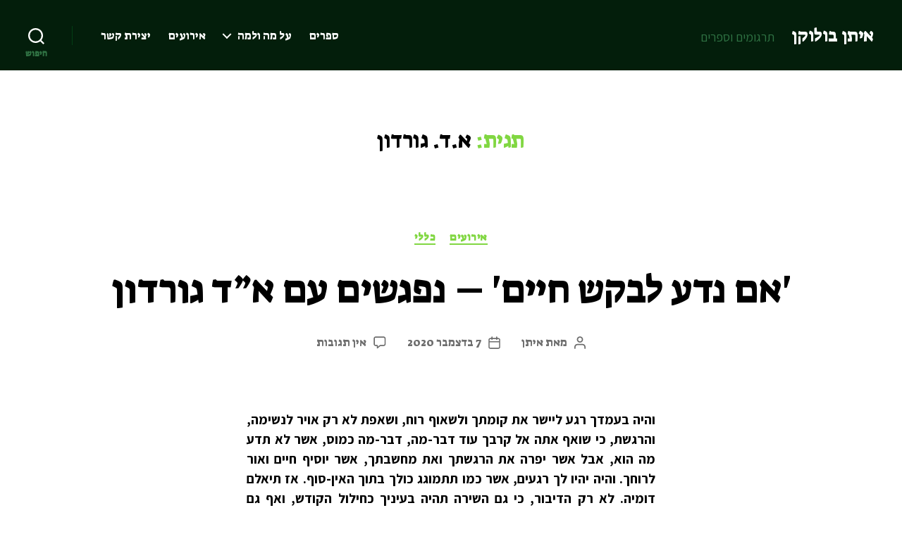

--- FILE ---
content_type: text/html; charset=UTF-8
request_url: https://www.eitanbolokan.com/blog/tag/%D7%90-%D7%93-%D7%92%D7%95%D7%A8%D7%93%D7%95%D7%9F/
body_size: 24763
content:
<!DOCTYPE html>

<html class="no-js" dir="rtl" lang="he-IL" xmlns:fb="https://www.facebook.com/2008/fbml" xmlns:addthis="https://www.addthis.com/help/api-spec" >

	<head>

		<meta charset="UTF-8">
		<meta name="viewport" content="width=device-width, initial-scale=1.0" >

		<link rel="profile" href="https://gmpg.org/xfn/11">

		<meta name='robots' content='index, follow, max-image-preview:large, max-snippet:-1, max-video-preview:-1' />

	<!-- This site is optimized with the Yoast SEO plugin v22.0 - https://yoast.com/wordpress/plugins/seo/ -->
	<title>א.ד. גורדון Archives - איתן בולוקן</title>
	<link rel="canonical" href="https://www.eitanbolokan.com/blog/tag/א-ד-גורדון/" />
	<meta property="og:locale" content="he_IL" />
	<meta property="og:type" content="article" />
	<meta property="og:title" content="א.ד. גורדון Archives - איתן בולוקן" />
	<meta property="og:url" content="https://www.eitanbolokan.com/blog/tag/א-ד-גורדון/" />
	<meta property="og:site_name" content="איתן בולוקן" />
	<script type="application/ld+json" class="yoast-schema-graph">{"@context":"https://schema.org","@graph":[{"@type":"CollectionPage","@id":"https://www.eitanbolokan.com/blog/tag/%d7%90-%d7%93-%d7%92%d7%95%d7%a8%d7%93%d7%95%d7%9f/","url":"https://www.eitanbolokan.com/blog/tag/%d7%90-%d7%93-%d7%92%d7%95%d7%a8%d7%93%d7%95%d7%9f/","name":"א.ד. גורדון Archives - איתן בולוקן","isPartOf":{"@id":"https://www.eitanbolokan.com/blog/#website"},"breadcrumb":{"@id":"https://www.eitanbolokan.com/blog/tag/%d7%90-%d7%93-%d7%92%d7%95%d7%a8%d7%93%d7%95%d7%9f/#breadcrumb"},"inLanguage":"he-IL"},{"@type":"BreadcrumbList","@id":"https://www.eitanbolokan.com/blog/tag/%d7%90-%d7%93-%d7%92%d7%95%d7%a8%d7%93%d7%95%d7%9f/#breadcrumb","itemListElement":[{"@type":"ListItem","position":1,"name":"דף הבית","item":"https://www.eitanbolokan.com/blog/"},{"@type":"ListItem","position":2,"name":"א.ד. גורדון"}]},{"@type":"WebSite","@id":"https://www.eitanbolokan.com/blog/#website","url":"https://www.eitanbolokan.com/blog/","name":"איתן בולוקן","description":"תרגומים וספרים","potentialAction":[{"@type":"SearchAction","target":{"@type":"EntryPoint","urlTemplate":"https://www.eitanbolokan.com/blog/?s={search_term_string}"},"query-input":"required name=search_term_string"}],"inLanguage":"he-IL"}]}</script>
	<!-- / Yoast SEO plugin. -->


<link rel='dns-prefetch' href='//ssl.p.jwpcdn.com' />
<link rel='dns-prefetch' href='//s7.addthis.com' />
<link rel='dns-prefetch' href='//fonts.googleapis.com' />
<link href='https://fonts.gstatic.com' crossorigin rel='preconnect' />
<link rel="alternate" type="application/rss+xml" title="איתן בולוקן &laquo; פיד‏" href="https://www.eitanbolokan.com/blog/feed/" />
<link rel="alternate" type="application/rss+xml" title="איתן בולוקן &laquo; פיד תגובות‏" href="https://www.eitanbolokan.com/blog/comments/feed/" />
<link rel="alternate" type="application/rss+xml" title="איתן בולוקן &laquo; פיד מהתגית א.ד. גורדון" href="https://www.eitanbolokan.com/blog/tag/%d7%90-%d7%93-%d7%92%d7%95%d7%a8%d7%93%d7%95%d7%9f/feed/" />
		<!-- This site uses the Google Analytics by MonsterInsights plugin v8.23.1 - Using Analytics tracking - https://www.monsterinsights.com/ -->
		<!-- Note: MonsterInsights is not currently configured on this site. The site owner needs to authenticate with Google Analytics in the MonsterInsights settings panel. -->
					<!-- No tracking code set -->
				<!-- / Google Analytics by MonsterInsights -->
		<script>
window._wpemojiSettings = {"baseUrl":"https:\/\/s.w.org\/images\/core\/emoji\/14.0.0\/72x72\/","ext":".png","svgUrl":"https:\/\/s.w.org\/images\/core\/emoji\/14.0.0\/svg\/","svgExt":".svg","source":{"concatemoji":"https:\/\/www.eitanbolokan.com\/blog\/wp-includes\/js\/wp-emoji-release.min.js?ver=6.4.7"}};
/*! This file is auto-generated */
!function(i,n){var o,s,e;function c(e){try{var t={supportTests:e,timestamp:(new Date).valueOf()};sessionStorage.setItem(o,JSON.stringify(t))}catch(e){}}function p(e,t,n){e.clearRect(0,0,e.canvas.width,e.canvas.height),e.fillText(t,0,0);var t=new Uint32Array(e.getImageData(0,0,e.canvas.width,e.canvas.height).data),r=(e.clearRect(0,0,e.canvas.width,e.canvas.height),e.fillText(n,0,0),new Uint32Array(e.getImageData(0,0,e.canvas.width,e.canvas.height).data));return t.every(function(e,t){return e===r[t]})}function u(e,t,n){switch(t){case"flag":return n(e,"\ud83c\udff3\ufe0f\u200d\u26a7\ufe0f","\ud83c\udff3\ufe0f\u200b\u26a7\ufe0f")?!1:!n(e,"\ud83c\uddfa\ud83c\uddf3","\ud83c\uddfa\u200b\ud83c\uddf3")&&!n(e,"\ud83c\udff4\udb40\udc67\udb40\udc62\udb40\udc65\udb40\udc6e\udb40\udc67\udb40\udc7f","\ud83c\udff4\u200b\udb40\udc67\u200b\udb40\udc62\u200b\udb40\udc65\u200b\udb40\udc6e\u200b\udb40\udc67\u200b\udb40\udc7f");case"emoji":return!n(e,"\ud83e\udef1\ud83c\udffb\u200d\ud83e\udef2\ud83c\udfff","\ud83e\udef1\ud83c\udffb\u200b\ud83e\udef2\ud83c\udfff")}return!1}function f(e,t,n){var r="undefined"!=typeof WorkerGlobalScope&&self instanceof WorkerGlobalScope?new OffscreenCanvas(300,150):i.createElement("canvas"),a=r.getContext("2d",{willReadFrequently:!0}),o=(a.textBaseline="top",a.font="600 32px Arial",{});return e.forEach(function(e){o[e]=t(a,e,n)}),o}function t(e){var t=i.createElement("script");t.src=e,t.defer=!0,i.head.appendChild(t)}"undefined"!=typeof Promise&&(o="wpEmojiSettingsSupports",s=["flag","emoji"],n.supports={everything:!0,everythingExceptFlag:!0},e=new Promise(function(e){i.addEventListener("DOMContentLoaded",e,{once:!0})}),new Promise(function(t){var n=function(){try{var e=JSON.parse(sessionStorage.getItem(o));if("object"==typeof e&&"number"==typeof e.timestamp&&(new Date).valueOf()<e.timestamp+604800&&"object"==typeof e.supportTests)return e.supportTests}catch(e){}return null}();if(!n){if("undefined"!=typeof Worker&&"undefined"!=typeof OffscreenCanvas&&"undefined"!=typeof URL&&URL.createObjectURL&&"undefined"!=typeof Blob)try{var e="postMessage("+f.toString()+"("+[JSON.stringify(s),u.toString(),p.toString()].join(",")+"));",r=new Blob([e],{type:"text/javascript"}),a=new Worker(URL.createObjectURL(r),{name:"wpTestEmojiSupports"});return void(a.onmessage=function(e){c(n=e.data),a.terminate(),t(n)})}catch(e){}c(n=f(s,u,p))}t(n)}).then(function(e){for(var t in e)n.supports[t]=e[t],n.supports.everything=n.supports.everything&&n.supports[t],"flag"!==t&&(n.supports.everythingExceptFlag=n.supports.everythingExceptFlag&&n.supports[t]);n.supports.everythingExceptFlag=n.supports.everythingExceptFlag&&!n.supports.flag,n.DOMReady=!1,n.readyCallback=function(){n.DOMReady=!0}}).then(function(){return e}).then(function(){var e;n.supports.everything||(n.readyCallback(),(e=n.source||{}).concatemoji?t(e.concatemoji):e.wpemoji&&e.twemoji&&(t(e.twemoji),t(e.wpemoji)))}))}((window,document),window._wpemojiSettings);
</script>
<style id='wp-emoji-styles-inline-css'>

	img.wp-smiley, img.emoji {
		display: inline !important;
		border: none !important;
		box-shadow: none !important;
		height: 1em !important;
		width: 1em !important;
		margin: 0 0.07em !important;
		vertical-align: -0.1em !important;
		background: none !important;
		padding: 0 !important;
	}
</style>
<link rel='stylesheet' id='wp-block-library-rtl-css' href='https://www.eitanbolokan.com/blog/wp-includes/css/dist/block-library/style-rtl.min.css?ver=6.4.7' media='all' />
<link rel='stylesheet' id='twentig-blocks-css' href='https://www.eitanbolokan.com/blog/wp-content/plugins/twentig/dist/style-index.css?ver=a61073ecd7ca4d8b8078' media='all' />
<style id='classic-theme-styles-inline-css'>
/*! This file is auto-generated */
.wp-block-button__link{color:#fff;background-color:#32373c;border-radius:9999px;box-shadow:none;text-decoration:none;padding:calc(.667em + 2px) calc(1.333em + 2px);font-size:1.125em}.wp-block-file__button{background:#32373c;color:#fff;text-decoration:none}
</style>
<style id='global-styles-inline-css'>
body{--wp--preset--color--black: #000000;--wp--preset--color--cyan-bluish-gray: #abb8c3;--wp--preset--color--white: #ffffff;--wp--preset--color--pale-pink: #f78da7;--wp--preset--color--vivid-red: #cf2e2e;--wp--preset--color--luminous-vivid-orange: #ff6900;--wp--preset--color--luminous-vivid-amber: #fcb900;--wp--preset--color--light-green-cyan: #7bdcb5;--wp--preset--color--vivid-green-cyan: #00d084;--wp--preset--color--pale-cyan-blue: #8ed1fc;--wp--preset--color--vivid-cyan-blue: #0693e3;--wp--preset--color--vivid-purple: #9b51e0;--wp--preset--color--accent: #81d742;--wp--preset--color--primary: #000000;--wp--preset--color--secondary: #6d6d6d;--wp--preset--color--subtle-background: #f2f2f2;--wp--preset--color--background: #ffffff;--wp--preset--gradient--vivid-cyan-blue-to-vivid-purple: linear-gradient(135deg,rgba(6,147,227,1) 0%,rgb(155,81,224) 100%);--wp--preset--gradient--light-green-cyan-to-vivid-green-cyan: linear-gradient(135deg,rgb(122,220,180) 0%,rgb(0,208,130) 100%);--wp--preset--gradient--luminous-vivid-amber-to-luminous-vivid-orange: linear-gradient(135deg,rgba(252,185,0,1) 0%,rgba(255,105,0,1) 100%);--wp--preset--gradient--luminous-vivid-orange-to-vivid-red: linear-gradient(135deg,rgba(255,105,0,1) 0%,rgb(207,46,46) 100%);--wp--preset--gradient--very-light-gray-to-cyan-bluish-gray: linear-gradient(135deg,rgb(238,238,238) 0%,rgb(169,184,195) 100%);--wp--preset--gradient--cool-to-warm-spectrum: linear-gradient(135deg,rgb(74,234,220) 0%,rgb(151,120,209) 20%,rgb(207,42,186) 40%,rgb(238,44,130) 60%,rgb(251,105,98) 80%,rgb(254,248,76) 100%);--wp--preset--gradient--blush-light-purple: linear-gradient(135deg,rgb(255,206,236) 0%,rgb(152,150,240) 100%);--wp--preset--gradient--blush-bordeaux: linear-gradient(135deg,rgb(254,205,165) 0%,rgb(254,45,45) 50%,rgb(107,0,62) 100%);--wp--preset--gradient--luminous-dusk: linear-gradient(135deg,rgb(255,203,112) 0%,rgb(199,81,192) 50%,rgb(65,88,208) 100%);--wp--preset--gradient--pale-ocean: linear-gradient(135deg,rgb(255,245,203) 0%,rgb(182,227,212) 50%,rgb(51,167,181) 100%);--wp--preset--gradient--electric-grass: linear-gradient(135deg,rgb(202,248,128) 0%,rgb(113,206,126) 100%);--wp--preset--gradient--midnight: linear-gradient(135deg,rgb(2,3,129) 0%,rgb(40,116,252) 100%);--wp--preset--font-size--small: 16px;--wp--preset--font-size--medium: 21px;--wp--preset--font-size--large: 24px;--wp--preset--font-size--x-large: 42px;--wp--preset--font-size--normal: 19px;--wp--preset--font-size--larger: 28px;--wp--preset--font-size--h-6: 18.01px;--wp--preset--font-size--h-5: 24.01px;--wp--preset--font-size--h-4: 32.01px;--wp--preset--font-size--h-3: 40.01px;--wp--preset--font-size--h-2: 48.01px;--wp--preset--font-size--h-1: 56px;--wp--preset--spacing--20: 0.44rem;--wp--preset--spacing--30: 0.67rem;--wp--preset--spacing--40: 1rem;--wp--preset--spacing--50: 1.5rem;--wp--preset--spacing--60: 2.25rem;--wp--preset--spacing--70: 3.38rem;--wp--preset--spacing--80: 5.06rem;--wp--preset--shadow--natural: 6px 6px 9px rgba(0, 0, 0, 0.2);--wp--preset--shadow--deep: 12px 12px 50px rgba(0, 0, 0, 0.4);--wp--preset--shadow--sharp: 6px 6px 0px rgba(0, 0, 0, 0.2);--wp--preset--shadow--outlined: 6px 6px 0px -3px rgba(255, 255, 255, 1), 6px 6px rgba(0, 0, 0, 1);--wp--preset--shadow--crisp: 6px 6px 0px rgba(0, 0, 0, 1);}:where(body .is-layout-flow)  > :first-child:first-child{margin-block-start: 0;}:where(body .is-layout-flow)  > :last-child:last-child{margin-block-end: 0;}:where(body .is-layout-flow)  > *{margin-block-start: 24px;margin-block-end: 0;}:where(body .is-layout-constrained)  > :first-child:first-child{margin-block-start: 0;}:where(body .is-layout-constrained)  > :last-child:last-child{margin-block-end: 0;}:where(body .is-layout-constrained)  > *{margin-block-start: 24px;margin-block-end: 0;}:where(body .is-layout-flex) {gap: 24px;}:where(body .is-layout-grid) {gap: 24px;}body .is-layout-flow > .alignleft{float: left;margin-inline-start: 0;margin-inline-end: 2em;}body .is-layout-flow > .alignright{float: right;margin-inline-start: 2em;margin-inline-end: 0;}body .is-layout-flow > .aligncenter{margin-left: auto !important;margin-right: auto !important;}body .is-layout-constrained > .alignleft{float: left;margin-inline-start: 0;margin-inline-end: 2em;}body .is-layout-constrained > .alignright{float: right;margin-inline-start: 2em;margin-inline-end: 0;}body .is-layout-constrained > .aligncenter{margin-left: auto !important;margin-right: auto !important;}body .is-layout-constrained > :where(:not(.alignleft):not(.alignright):not(.alignfull)){max-width: var(--wp--style--global--content-size);margin-left: auto !important;margin-right: auto !important;}body .is-layout-constrained > .alignwide{max-width: var(--wp--style--global--wide-size);}body .is-layout-flex{display: flex;}body .is-layout-flex{flex-wrap: wrap;align-items: center;}body .is-layout-flex > *{margin: 0;}body .is-layout-grid{display: grid;}body .is-layout-grid > *{margin: 0;}.has-black-color{color: var(--wp--preset--color--black) !important;}.has-cyan-bluish-gray-color{color: var(--wp--preset--color--cyan-bluish-gray) !important;}.has-white-color{color: var(--wp--preset--color--white) !important;}.has-pale-pink-color{color: var(--wp--preset--color--pale-pink) !important;}.has-vivid-red-color{color: var(--wp--preset--color--vivid-red) !important;}.has-luminous-vivid-orange-color{color: var(--wp--preset--color--luminous-vivid-orange) !important;}.has-luminous-vivid-amber-color{color: var(--wp--preset--color--luminous-vivid-amber) !important;}.has-light-green-cyan-color{color: var(--wp--preset--color--light-green-cyan) !important;}.has-vivid-green-cyan-color{color: var(--wp--preset--color--vivid-green-cyan) !important;}.has-pale-cyan-blue-color{color: var(--wp--preset--color--pale-cyan-blue) !important;}.has-vivid-cyan-blue-color{color: var(--wp--preset--color--vivid-cyan-blue) !important;}.has-vivid-purple-color{color: var(--wp--preset--color--vivid-purple) !important;}.has-black-background-color{background-color: var(--wp--preset--color--black) !important;}.has-cyan-bluish-gray-background-color{background-color: var(--wp--preset--color--cyan-bluish-gray) !important;}.has-white-background-color{background-color: var(--wp--preset--color--white) !important;}.has-pale-pink-background-color{background-color: var(--wp--preset--color--pale-pink) !important;}.has-vivid-red-background-color{background-color: var(--wp--preset--color--vivid-red) !important;}.has-luminous-vivid-orange-background-color{background-color: var(--wp--preset--color--luminous-vivid-orange) !important;}.has-luminous-vivid-amber-background-color{background-color: var(--wp--preset--color--luminous-vivid-amber) !important;}.has-light-green-cyan-background-color{background-color: var(--wp--preset--color--light-green-cyan) !important;}.has-vivid-green-cyan-background-color{background-color: var(--wp--preset--color--vivid-green-cyan) !important;}.has-pale-cyan-blue-background-color{background-color: var(--wp--preset--color--pale-cyan-blue) !important;}.has-vivid-cyan-blue-background-color{background-color: var(--wp--preset--color--vivid-cyan-blue) !important;}.has-vivid-purple-background-color{background-color: var(--wp--preset--color--vivid-purple) !important;}.has-black-border-color{border-color: var(--wp--preset--color--black) !important;}.has-cyan-bluish-gray-border-color{border-color: var(--wp--preset--color--cyan-bluish-gray) !important;}.has-white-border-color{border-color: var(--wp--preset--color--white) !important;}.has-pale-pink-border-color{border-color: var(--wp--preset--color--pale-pink) !important;}.has-vivid-red-border-color{border-color: var(--wp--preset--color--vivid-red) !important;}.has-luminous-vivid-orange-border-color{border-color: var(--wp--preset--color--luminous-vivid-orange) !important;}.has-luminous-vivid-amber-border-color{border-color: var(--wp--preset--color--luminous-vivid-amber) !important;}.has-light-green-cyan-border-color{border-color: var(--wp--preset--color--light-green-cyan) !important;}.has-vivid-green-cyan-border-color{border-color: var(--wp--preset--color--vivid-green-cyan) !important;}.has-pale-cyan-blue-border-color{border-color: var(--wp--preset--color--pale-cyan-blue) !important;}.has-vivid-cyan-blue-border-color{border-color: var(--wp--preset--color--vivid-cyan-blue) !important;}.has-vivid-purple-border-color{border-color: var(--wp--preset--color--vivid-purple) !important;}.has-vivid-cyan-blue-to-vivid-purple-gradient-background{background: var(--wp--preset--gradient--vivid-cyan-blue-to-vivid-purple) !important;}.has-light-green-cyan-to-vivid-green-cyan-gradient-background{background: var(--wp--preset--gradient--light-green-cyan-to-vivid-green-cyan) !important;}.has-luminous-vivid-amber-to-luminous-vivid-orange-gradient-background{background: var(--wp--preset--gradient--luminous-vivid-amber-to-luminous-vivid-orange) !important;}.has-luminous-vivid-orange-to-vivid-red-gradient-background{background: var(--wp--preset--gradient--luminous-vivid-orange-to-vivid-red) !important;}.has-very-light-gray-to-cyan-bluish-gray-gradient-background{background: var(--wp--preset--gradient--very-light-gray-to-cyan-bluish-gray) !important;}.has-cool-to-warm-spectrum-gradient-background{background: var(--wp--preset--gradient--cool-to-warm-spectrum) !important;}.has-blush-light-purple-gradient-background{background: var(--wp--preset--gradient--blush-light-purple) !important;}.has-blush-bordeaux-gradient-background{background: var(--wp--preset--gradient--blush-bordeaux) !important;}.has-luminous-dusk-gradient-background{background: var(--wp--preset--gradient--luminous-dusk) !important;}.has-pale-ocean-gradient-background{background: var(--wp--preset--gradient--pale-ocean) !important;}.has-electric-grass-gradient-background{background: var(--wp--preset--gradient--electric-grass) !important;}.has-midnight-gradient-background{background: var(--wp--preset--gradient--midnight) !important;}.has-small-font-size{font-size: var(--wp--preset--font-size--small) !important;}.has-medium-font-size{font-size: var(--wp--preset--font-size--medium) !important;}.has-large-font-size{font-size: var(--wp--preset--font-size--large) !important;}.has-x-large-font-size{font-size: var(--wp--preset--font-size--x-large) !important;}
.wp-block-navigation a:where(:not(.wp-element-button)){color: inherit;}
.wp-block-pullquote{font-size: 1.5em;line-height: 1.6;}
.tw-mt-0{margin-top:0px!important;}.tw-mb-0{margin-bottom:0px!important;}.tw-mt-1{margin-top:5px!important;}.tw-mb-1{margin-bottom:5px!important;}.tw-mt-2{margin-top:10px!important;}.tw-mb-2{margin-bottom:10px!important;}.tw-mt-3{margin-top:15px!important;}.tw-mb-3{margin-bottom:15px!important;}.tw-mt-4{margin-top:20px!important;}.tw-mb-4{margin-bottom:20px!important;}.tw-mt-5{margin-top:30px!important;}.tw-mb-5{margin-bottom:30px!important;}.tw-mt-6{margin-top:40px!important;}.tw-mb-6{margin-bottom:40px!important;}.tw-mt-7{margin-top:50px!important;}.tw-mb-7{margin-bottom:50px!important;}.tw-mt-8{margin-top:60px!important;}.tw-mb-8{margin-bottom:60px!important;}.tw-mt-9{margin-top:80px!important;}.tw-mb-9{margin-bottom:80px!important;}.tw-mt-10{margin-top:100px!important;}.tw-mb-10{margin-bottom:100px!important;}.tw-mt-auto{margin-top:auto!important;}.tw-mb-auto{margin-bottom:auto!important;}@media (max-width: 699px){.tw-sm-hidden{display:none !important;}}@media (min-width: 700px) and (max-width: 1023px){.tw-md-hidden{display:none !important;}}@media (min-width: 1024px){.tw-lg-hidden {display:none !important;}}
</style>
<link rel='stylesheet' id='contact-form-7-css' href='https://www.eitanbolokan.com/blog/wp-content/plugins/contact-form-7/includes/css/styles.css?ver=5.8.7' media='all' />
<link rel='stylesheet' id='contact-form-7-rtl-css' href='https://www.eitanbolokan.com/blog/wp-content/plugins/contact-form-7/includes/css/styles-rtl.css?ver=5.8.7' media='all' />
<link rel='stylesheet' id='pdfp-public-css' href='https://www.eitanbolokan.com/blog/wp-content/plugins/pdf-poster/dist/public.css?ver=2.1.19' media='all' />
<link rel='stylesheet' id='twentytwenty-style-rtl-css' href='https://www.eitanbolokan.com/blog/wp-content/themes/twentytwenty/style-rtl.css?ver=2.5' media='all' />
<style id='twentytwenty-style-inline-css'>
.color-accent,.color-accent-hover:hover,.color-accent-hover:focus,:root .has-accent-color,.has-drop-cap:not(:focus):first-letter,.wp-block-button.is-style-outline,a,.tw-entry-header-no-bg.singular:not(.overlay-header) .entry-categories a,.tw-entry-header-no-bg .archive-header .color-accent,.tw-entry-header-no-bg .archive-header a { color: #81d742; }blockquote,.border-color-accent,.border-color-accent-hover:hover,.border-color-accent-hover:focus { border-color: #81d742; }button,.button,.faux-button,.wp-block-button__link,.wp-block-file .wp-block-file__button,input[type="button"],input[type="reset"],input[type="submit"],.bg-accent,.bg-accent-hover:hover,.bg-accent-hover:focus,:root .has-accent-background-color,.comment-reply-link { background-color: #81d742; }.fill-children-accent,.fill-children-accent * { fill: #81d742; }:root .has-background-color,button,.button,.faux-button,.wp-block-button__link,.wp-block-file__button,input[type="button"],input[type="reset"],input[type="submit"],.wp-block-button,.comment-reply-link,.has-background.has-primary-background-color:not(.has-text-color),.has-background.has-primary-background-color *:not(.has-text-color),.has-background.has-accent-background-color:not(.has-text-color),.has-background.has-accent-background-color *:not(.has-text-color) { color: #ffffff; }:root .has-background-background-color { background-color: #ffffff; }body,.entry-title a,:root .has-primary-color,.singular.tw-entry-header-no-bg .entry-header,.tw-entry-header-no-bg .archive-header { color: #000000; }:root .has-primary-background-color { background-color: #000000; }cite,figcaption,.wp-caption-text,.post-meta,.entry-content .wp-block-archives li,.entry-content .wp-block-categories li,.entry-content .wp-block-latest-posts li,.wp-block-latest-comments__comment-date,.wp-block-latest-posts__post-date,.wp-block-embed figcaption,.wp-block-image figcaption,.wp-block-pullquote cite,.comment-metadata,.comment-respond .comment-notes,.comment-respond .logged-in-as,.pagination .dots,.entry-content hr:not(.has-background),hr.styled-separator,:root .has-secondary-color,.singular.tw-entry-header-no-bg .entry-header .post-meta { color: #6d6d6d; }:root .has-secondary-background-color { background-color: #6d6d6d; }pre,fieldset,input,textarea,table,table *,hr { border-color: #dbdbdb; }caption,code,code,kbd,samp,.wp-block-table.is-style-stripes tbody tr:nth-child(odd),:root .has-subtle-background-background-color { background-color: #dbdbdb; }.wp-block-table.is-style-stripes { border-bottom-color: #dbdbdb; }.wp-block-latest-posts.is-grid li { border-top-color: #dbdbdb; }:root .has-subtle-background-color { color: #dbdbdb; }body:not(.overlay-header) .primary-menu > li > a,body:not(.overlay-header) .primary-menu > li > .icon,.modal-menu a,.footer-menu a, .footer-widgets a:where(:not(.wp-block-button__link)),#site-footer .wp-block-button.is-style-outline,.wp-block-pullquote:before,.singular:not(.overlay-header) .entry-header a,.archive-header a,.header-footer-group .color-accent,.header-footer-group .color-accent-hover:hover { color: #81d742; }.social-icons a,#site-footer button:not(.toggle),#site-footer .button,#site-footer .faux-button,#site-footer .wp-block-button__link,#site-footer .wp-block-file__button,#site-footer input[type="button"],#site-footer input[type="reset"],#site-footer input[type="submit"],.primary-menu .social-menu a, .footer-widgets .faux-button, .footer-widgets .wp-block-button__link, .footer-widgets input[type="submit"], #site-header ul.primary-menu li.menu-button > a, .menu-modal ul.modal-menu > li.menu-button > .ancestor-wrapper > a { background-color: #81d742; }.social-icons a,body:not(.overlay-header) .primary-menu ul,.header-footer-group button,.header-footer-group .button,.header-footer-group .faux-button,.header-footer-group .wp-block-button:not(.is-style-outline) .wp-block-button__link,.header-footer-group .wp-block-file__button,.header-footer-group input[type="button"],.header-footer-group input[type="reset"],.header-footer-group input[type="submit"],#site-header ul.primary-menu li.menu-button > a, .menu-modal ul.modal-menu > li.menu-button > .ancestor-wrapper > a { color: #031e0b; }#site-header,.footer-nav-widgets-wrapper,#site-footer,.menu-modal,.menu-modal-inner,.search-modal-inner,.archive-header,.singular .entry-header,.singular .featured-media:before,.wp-block-pullquote:before { background-color: #031e0b; }.header-footer-group,body:not(.overlay-header) #site-header .toggle,.menu-modal .toggle { color: #ffffff; }body:not(.overlay-header) .primary-menu ul { background-color: #ffffff; }body:not(.overlay-header) .primary-menu > li > ul:after { border-bottom-color: #ffffff; }body:not(.overlay-header) .primary-menu ul ul:after { border-left-color: #ffffff; }.site-description,body:not(.overlay-header) .toggle-inner .toggle-text,.widget .post-date,.widget .rss-date,.widget_archive li,.widget_categories li,.widget cite,.widget_pages li,.widget_meta li,.widget_nav_menu li,.powered-by-wordpress,.to-the-top,.singular .entry-header .post-meta,.singular:not(.overlay-header) .entry-header .post-meta a { color: #307344; }.header-footer-group pre,.header-footer-group fieldset,.header-footer-group input,.header-footer-group textarea,.header-footer-group table,.header-footer-group table *,.footer-nav-widgets-wrapper,#site-footer,.menu-modal nav *,.footer-widgets-outer-wrapper,.footer-top,body.tw-header-border:not(.overlay-header) #site-header, body.tw-header-border.has-header-opaque #site-header, .tw-footer-widgets-row .footer-widgets.column-two { border-color: #033e15; }.header-footer-group table caption,body:not(.overlay-header) .header-inner .toggle-wrapper::before { background-color: #033e15; }
body,input,textarea,button,.button,.faux-button,.faux-button.more-link,.wp-block-button__link,.wp-block-file__button,.has-drop-cap:not(:focus)::first-letter,.entry-content .wp-block-archives,.entry-content .wp-block-categories,.entry-content .wp-block-cover-image,.entry-content .wp-block-cover-image p,.entry-content .wp-block-latest-comments,.entry-content .wp-block-latest-posts,.entry-content .wp-block-pullquote,.entry-content .wp-block-quote.is-large,.entry-content .wp-block-quote.is-style-large,.entry-content .wp-block-archives *,.entry-content .wp-block-categories *,.entry-content .wp-block-latest-posts *,.entry-content .wp-block-latest-comments *,.entry-content,.entry-content h1,.entry-content h2,.entry-content h3,.entry-content h4,.entry-content h5,.entry-content h6,.entry-content p,.entry-content ol,.entry-content ul,.entry-content dl,.entry-content dt,.entry-content cite,.entry-content figcaption,.entry-content table,.entry-content address,.entry-content .wp-caption-text,.entry-content .wp-block-file,.comment-content p,.comment-content ol,.comment-content ul,.comment-content dl,.comment-content dt,.comment-content cite,.comment-content figcaption,.comment-content .wp-caption-text,.widget_text p,.widget_text ol,.widget_text ul,.widget_text dl,.widget_text dt,.widget-content .rssSummary,.widget-content cite,.widget-content figcaption,.widget-content .wp-caption-text { font-family: 'Arial Hebrew',Arial,sans-serif; }
</style>
<link rel='stylesheet' id='twentytwenty-print-style-css' href='https://www.eitanbolokan.com/blog/wp-content/themes/twentytwenty/print.css?ver=2.5' media='print' />
<link rel='stylesheet' id='slb_core-css' href='https://www.eitanbolokan.com/blog/wp-content/plugins/simple-lightbox/client/css/app.css?ver=2.9.3' media='all' />
<link rel='stylesheet' id='twentig-twentytwenty-css' href='https://www.eitanbolokan.com/blog/wp-content/plugins/twentig/dist/css/twentytwenty/style.css?ver=1.8.1' media='all' />
<style id='twentig-twentytwenty-inline-css'>
 body,.entry-content,.entry-content p,.entry-content ol,.entry-content ul,.widget_text p,.widget_text ol,.widget_text ul,.widget-content .rssSummary,.comment-content p,.entry-content .wp-block-latest-posts__post-excerpt,.entry-content .wp-block-latest-posts__post-full-content,.has-drop-cap:not(:focus):first-letter{font-family:'Assistant',sans-serif}h1,h2,h3,h4,h5,h6,.entry-content h1,.entry-content h2,.entry-content h3,.entry-content h4,.entry-content h5,.entry-content h6,.faux-heading,.site-title,.pagination-single a,.entry-content .wp-block-latest-posts li>a{font-family:'Suez One',sans-serif}ul.primary-menu,ul.modal-menu{font-family:'Suez One',sans-serif}.intro-text,input,textarea,select,button,.button,.faux-button,.wp-block-button__link,.wp-block-file__button,.entry-content .wp-block-file,.primary-menu li.menu-button>a,.entry-content .wp-block-pullquote,.entry-content .wp-block-quote.is-style-large,.entry-content .wp-block-quote.is-style-tw-large-icon,.entry-content cite,.entry-content figcaption,.wp-caption-text,.entry-content .wp-caption-text,.widget-content cite,.widget-content figcaption,.widget-content .wp-caption-text,.entry-categories,.post-meta,.comment-meta,.comment-footer-meta,.author-bio,.comment-respond p.comment-notes,.comment-respond p.logged-in-as,.entry-content .wp-block-archives,.entry-content .wp-block-categories,.entry-content .wp-block-latest-posts,.entry-content .wp-block-latest-comments,p.comment-awaiting-moderation,.pagination,#site-footer,.widget:not(.widget-text),.footer-menu,label,.toggle .toggle-text{font-family:'Suez One',sans-serif}table{font-size:inherit}h1,.heading-size-1,h2,h3,h4,h5,h6,.faux-heading,.archive-title,.site-title,.pagination-single a,.entry-content .wp-block-latest-posts li>a{font-weight:400}#site-header .site-title a{text-decoration:none}#site-header .site-title{font-family:'Suez One',sans-serif;font-weight:500;font-size:26px}ul.primary-menu,ul.modal-menu>li .ancestor-wrapper a{font-weight:400}:root .has-subtle-background-background-color{background-color:#f2f2f2}:root .has-subtle-background-color.has-text-color{color:#f2f2f2}body:is(.tw-header-layout-inline-left,.tw-header-layout-stack) .primary-menu li.menu-item-has-children:hover>ul,body:is(.tw-header-layout-inline-left,.tw-header-layout-stack) .primary-menu li.menu-item-has-children a:focus ~ ul,.tw-header-layout-stack .header-inner .nav-toggle-wrapper + .search-toggle-wrapper{left:auto;right:0}body:is(.tw-header-layout-inline-left,.tw-header-layout-stack) .primary-menu ul::after{left:auto;right:1.8rem}.tw-header-layout-stack .nav-toggle-wrapper,.tw-header-layout-stack .header-inner .search-toggle-wrapper{left:0;right:auto}.tw-blog-grid .archive-header{right:calc(50% - 50vw);left:auto}.wpcf7-form p{margin-bottom:2.5rem}span.wpcf7-form-control-wrap{display:block;margin-top:5px}div.wpcf7 .ajax-loader,div.wpcf7 wpcf7-spinner{margin-left:20px;vertical-align:text-top}.wpcf7-not-valid-tip{font-size:1.4rem;margin-top:5px;color:#eb0017}.wpcf7 form .wpcf7-response-output{margin:40px 0 0;border:0;padding:0;color:#eb0017}.wpcf7 form.sent .wpcf7-response-output{color:currentcolor}.wpcf7-list-item.first{margin-left:0}.wpcf7-list-item input[type="radio"],.wpcf7-list-item input[type="checkbox"]{margin:0;top:initial}.wpcf7-list-item label{display:flex;align-items:center}input + .wpcf7-list-item-label,.wpcf7-list-item-label + input[type="radio"],.wpcf7-list-item-label + input[type="checkbox"]{margin-left:10px}
</style>
<link rel='stylesheet' id='twentig-theme-fonts-css' href='https://fonts.googleapis.com/css2?family=Assistant%3Aital%2Cwght%400%2C400%3B0%2C700%3B1%2C400&#038;family=Suez+One%3Awght%40400%3B500%3B700&#038;display=swap' media='all' />
<link rel='stylesheet' id='addthis_all_pages-css' href='https://www.eitanbolokan.com/blog/wp-content/plugins/addthis/frontend/build/addthis_wordpress_public.min.css?ver=6.4.7' media='all' />
<script src="https://ssl.p.jwpcdn.com/6/12/jwplayer.js?ver=6.4.7" id="jwplayer-js"></script>
<script src="https://www.eitanbolokan.com/blog/wp-content/themes/twentytwenty/assets/js/index.js?ver=2.5" id="twentytwenty-js-js" defer data-wp-strategy="defer"></script>
<script src="https://www.eitanbolokan.com/blog/wp-admin/admin-ajax.php?action=addthis_global_options_settings&amp;ver=6.4.7" id="addthis_global_options-js"></script>
<script src="https://s7.addthis.com/js/300/addthis_widget.js?ver=6.4.7#pubid=wp-96ed8459ebd091458d0adec95cabdeee" id="addthis_widget-js"></script>
<script src="https://www.eitanbolokan.com/blog/wp-content/plugins/twentig/dist/js/classic/twentig-twentytwenty.js?ver=1.0" id="twentig-twentytwenty-js"></script>
<script src="https://www.eitanbolokan.com/blog/wp-includes/js/swfobject.js?ver=2.2-20120417" id="swfobject-js"></script>
<link rel="https://api.w.org/" href="https://www.eitanbolokan.com/blog/wp-json/" /><link rel="alternate" type="application/json" href="https://www.eitanbolokan.com/blog/wp-json/wp/v2/tags/99" /><link rel="EditURI" type="application/rsd+xml" title="RSD" href="https://www.eitanbolokan.com/blog/xmlrpc.php?rsd" />
<meta name="generator" content="WordPress 6.4.7" />
<script type="text/javascript">jwplayer.defaults = { "ph": 2 };</script>        <style>
                    </style>
        <noscript><style>.tw-block-animation{opacity:1;transform:none;clip-path:none;}</style></noscript>
	<script>document.documentElement.className = document.documentElement.className.replace( 'no-js', 'js' );</script>
	<style>.recentcomments a{display:inline !important;padding:0 !important;margin:0 !important;}</style><style id="custom-background-css">
body.custom-background { background-color: #ffffff; }
</style>
	
	</head>

	<body class="rtl archive tag tag-99 custom-background wp-embed-responsive enable-search-modal has-no-pagination showing-comments show-avatars footer-top-visible tw-entry-header-no-bg tw-font-active tw-h1-font-small tw-site-font-medium tw-nav-size-medium modal-socials-hidden">

		<a class="skip-link screen-reader-text" href="#site-content">דלג לתוכן</a>
		<header id="site-header" class="header-footer-group">

			<div class="header-inner section-inner">

				<div class="header-titles-wrapper">

					
						<button class="toggle search-toggle mobile-search-toggle" data-toggle-target=".search-modal" data-toggle-body-class="showing-search-modal" data-set-focus=".search-modal .search-field" aria-expanded="false">
							<span class="toggle-inner">
								<span class="toggle-icon">
									<svg class="svg-icon" aria-hidden="true" role="img" focusable="false" xmlns="http://www.w3.org/2000/svg" width="23" height="23" viewBox="0 0 23 23"><path d="M38.710696,48.0601792 L43,52.3494831 L41.3494831,54 L37.0601792,49.710696 C35.2632422,51.1481185 32.9839107,52.0076499 30.5038249,52.0076499 C24.7027226,52.0076499 20,47.3049272 20,41.5038249 C20,35.7027226 24.7027226,31 30.5038249,31 C36.3049272,31 41.0076499,35.7027226 41.0076499,41.5038249 C41.0076499,43.9839107 40.1481185,46.2632422 38.710696,48.0601792 Z M36.3875844,47.1716785 C37.8030221,45.7026647 38.6734666,43.7048964 38.6734666,41.5038249 C38.6734666,36.9918565 35.0157934,33.3341833 30.5038249,33.3341833 C25.9918565,33.3341833 22.3341833,36.9918565 22.3341833,41.5038249 C22.3341833,46.0157934 25.9918565,49.6734666 30.5038249,49.6734666 C32.7048964,49.6734666 34.7026647,48.8030221 36.1716785,47.3875844 C36.2023931,47.347638 36.2360451,47.3092237 36.2726343,47.2726343 C36.3092237,47.2360451 36.347638,47.2023931 36.3875844,47.1716785 Z" transform="translate(-20 -31)" /></svg>								</span>
								<span class="toggle-text">חיפוש</span>
							</span>
						</button><!-- .search-toggle -->

					
					<div class="header-titles">

						<div class="site-title faux-heading"><a href="https://www.eitanbolokan.com/blog/">איתן בולוקן</a></div><div class="site-description">תרגומים וספרים</div><!-- .site-description -->
					</div><!-- .header-titles -->

					<button class="toggle nav-toggle mobile-nav-toggle" data-toggle-target=".menu-modal"  data-toggle-body-class="showing-menu-modal" aria-expanded="false" data-set-focus=".close-nav-toggle">
						<span class="toggle-inner">
							<span class="toggle-icon">
								<svg class="svg-icon" aria-hidden="true" role="img" focusable="false" xmlns="http://www.w3.org/2000/svg" width="26" height="7" viewBox="0 0 26 7"><path fill-rule="evenodd" d="M332.5,45 C330.567003,45 329,43.4329966 329,41.5 C329,39.5670034 330.567003,38 332.5,38 C334.432997,38 336,39.5670034 336,41.5 C336,43.4329966 334.432997,45 332.5,45 Z M342,45 C340.067003,45 338.5,43.4329966 338.5,41.5 C338.5,39.5670034 340.067003,38 342,38 C343.932997,38 345.5,39.5670034 345.5,41.5 C345.5,43.4329966 343.932997,45 342,45 Z M351.5,45 C349.567003,45 348,43.4329966 348,41.5 C348,39.5670034 349.567003,38 351.5,38 C353.432997,38 355,39.5670034 355,41.5 C355,43.4329966 353.432997,45 351.5,45 Z" transform="translate(-329 -38)" /></svg>							</span>
							<span class="toggle-text">תפריט</span>
						</span>
					</button><!-- .nav-toggle -->

				</div><!-- .header-titles-wrapper -->

				<div class="header-navigation-wrapper">

					
							<nav class="primary-menu-wrapper" aria-label="אופקי">

								<ul class="primary-menu reset-list-style">

								<li id="menu-item-5833" class="menu-item menu-item-type-post_type menu-item-object-page menu-item-home menu-item-5833"><a href="https://www.eitanbolokan.com/blog/">ספרים</a></li>
<li id="menu-item-8" class="menu-item menu-item-type-post_type menu-item-object-page menu-item-has-children menu-item-8"><a href="https://www.eitanbolokan.com/blog/about/">על מה ולמה</a><span class="icon"></span>
<ul class="sub-menu">
	<li id="menu-item-9" class="menu-item menu-item-type-custom menu-item-object-custom menu-item-9"><a href="https://www.eitanbolokan.com/blog/author/eitan-2/">בלוג</a></li>
</ul>
</li>
<li id="menu-item-822" class="menu-item menu-item-type-taxonomy menu-item-object-category menu-item-822"><a href="https://www.eitanbolokan.com/blog/category/events/">אירועים</a></li>
<li id="menu-item-498" class="menu-item menu-item-type-post_type menu-item-object-page menu-item-498"><a href="https://www.eitanbolokan.com/blog/contact/">יצירת קשר</a></li>

								</ul>

							</nav><!-- .primary-menu-wrapper -->

						
						<div class="header-toggles hide-no-js">

						
							<div class="toggle-wrapper search-toggle-wrapper">

								<button class="toggle search-toggle desktop-search-toggle" data-toggle-target=".search-modal" data-toggle-body-class="showing-search-modal" data-set-focus=".search-modal .search-field" aria-expanded="false">
									<span class="toggle-inner">
										<svg class="svg-icon" aria-hidden="true" role="img" focusable="false" xmlns="http://www.w3.org/2000/svg" width="23" height="23" viewBox="0 0 23 23"><path d="M38.710696,48.0601792 L43,52.3494831 L41.3494831,54 L37.0601792,49.710696 C35.2632422,51.1481185 32.9839107,52.0076499 30.5038249,52.0076499 C24.7027226,52.0076499 20,47.3049272 20,41.5038249 C20,35.7027226 24.7027226,31 30.5038249,31 C36.3049272,31 41.0076499,35.7027226 41.0076499,41.5038249 C41.0076499,43.9839107 40.1481185,46.2632422 38.710696,48.0601792 Z M36.3875844,47.1716785 C37.8030221,45.7026647 38.6734666,43.7048964 38.6734666,41.5038249 C38.6734666,36.9918565 35.0157934,33.3341833 30.5038249,33.3341833 C25.9918565,33.3341833 22.3341833,36.9918565 22.3341833,41.5038249 C22.3341833,46.0157934 25.9918565,49.6734666 30.5038249,49.6734666 C32.7048964,49.6734666 34.7026647,48.8030221 36.1716785,47.3875844 C36.2023931,47.347638 36.2360451,47.3092237 36.2726343,47.2726343 C36.3092237,47.2360451 36.347638,47.2023931 36.3875844,47.1716785 Z" transform="translate(-20 -31)" /></svg>										<span class="toggle-text">חיפוש</span>
									</span>
								</button><!-- .search-toggle -->

							</div>

							
						</div><!-- .header-toggles -->
						
				</div><!-- .header-navigation-wrapper -->

			</div><!-- .header-inner -->

			<div class="search-modal cover-modal header-footer-group" data-modal-target-string=".search-modal" role="dialog" aria-modal="true" aria-label="חיפוש">

	<div class="search-modal-inner modal-inner">

		<div class="section-inner">

			<form role="search" aria-label="חיפוש:" method="get" class="search-form" action="https://www.eitanbolokan.com/blog/">
	<label for="search-form-1">
		<span class="screen-reader-text">
			חיפוש:		</span>
		<input type="search" id="search-form-1" class="search-field" placeholder="חיפוש &hellip;" value="" name="s" />
	</label>
	<input type="submit" class="search-submit" value="חיפוש" />
</form>

			<button class="toggle search-untoggle close-search-toggle fill-children-current-color" data-toggle-target=".search-modal" data-toggle-body-class="showing-search-modal" data-set-focus=".search-modal .search-field">
				<span class="screen-reader-text">
					סגירת החיפוש				</span>
				<svg class="svg-icon" aria-hidden="true" role="img" focusable="false" xmlns="http://www.w3.org/2000/svg" width="16" height="16" viewBox="0 0 16 16"><polygon fill="" fill-rule="evenodd" points="6.852 7.649 .399 1.195 1.445 .149 7.899 6.602 14.352 .149 15.399 1.195 8.945 7.649 15.399 14.102 14.352 15.149 7.899 8.695 1.445 15.149 .399 14.102" /></svg>			</button><!-- .search-toggle -->

		</div><!-- .section-inner -->

	</div><!-- .search-modal-inner -->

</div><!-- .menu-modal -->

		</header><!-- #site-header -->

		
<div class="menu-modal cover-modal header-footer-group" data-modal-target-string=".menu-modal">

	<div class="menu-modal-inner modal-inner">

		<div class="menu-wrapper section-inner">

			<div class="menu-top">

				<button class="toggle close-nav-toggle fill-children-current-color" data-toggle-target=".menu-modal" data-toggle-body-class="showing-menu-modal" data-set-focus=".menu-modal">
					<span class="toggle-text">סגירת תפריט</span>
					<svg class="svg-icon" aria-hidden="true" role="img" focusable="false" xmlns="http://www.w3.org/2000/svg" width="16" height="16" viewBox="0 0 16 16"><polygon fill="" fill-rule="evenodd" points="6.852 7.649 .399 1.195 1.445 .149 7.899 6.602 14.352 .149 15.399 1.195 8.945 7.649 15.399 14.102 14.352 15.149 7.899 8.695 1.445 15.149 .399 14.102" /></svg>				</button><!-- .nav-toggle -->

				
					<nav class="mobile-menu" aria-label="נייד">

						<ul class="modal-menu reset-list-style">

						<li class="menu-item menu-item-type-post_type menu-item-object-page menu-item-home menu-item-5833"><div class="ancestor-wrapper"><a href="https://www.eitanbolokan.com/blog/">ספרים</a></div><!-- .ancestor-wrapper --></li>
<li class="menu-item menu-item-type-post_type menu-item-object-page menu-item-has-children menu-item-8"><div class="ancestor-wrapper"><a href="https://www.eitanbolokan.com/blog/about/">על מה ולמה</a><button class="toggle sub-menu-toggle fill-children-current-color" data-toggle-target=".menu-modal .menu-item-8 > .sub-menu" data-toggle-type="slidetoggle" data-toggle-duration="250" aria-expanded="false"><span class="screen-reader-text">הצגת תפריט משנה</span><svg class="svg-icon" aria-hidden="true" role="img" focusable="false" xmlns="http://www.w3.org/2000/svg" width="20" height="12" viewBox="0 0 20 12"><polygon fill="" fill-rule="evenodd" points="1319.899 365.778 1327.678 358 1329.799 360.121 1319.899 370.021 1310 360.121 1312.121 358" transform="translate(-1310 -358)" /></svg></button></div><!-- .ancestor-wrapper -->
<ul class="sub-menu">
	<li class="menu-item menu-item-type-custom menu-item-object-custom menu-item-9"><div class="ancestor-wrapper"><a href="https://www.eitanbolokan.com/blog/author/eitan-2/">בלוג</a></div><!-- .ancestor-wrapper --></li>
</ul>
</li>
<li class="menu-item menu-item-type-taxonomy menu-item-object-category menu-item-822"><div class="ancestor-wrapper"><a href="https://www.eitanbolokan.com/blog/category/events/">אירועים</a></div><!-- .ancestor-wrapper --></li>
<li class="menu-item menu-item-type-post_type menu-item-object-page menu-item-498"><div class="ancestor-wrapper"><a href="https://www.eitanbolokan.com/blog/contact/">יצירת קשר</a></div><!-- .ancestor-wrapper --></li>

						</ul>

					</nav>

					
			</div><!-- .menu-top -->

			<div class="menu-bottom">

				
			</div><!-- .menu-bottom -->

		</div><!-- .menu-wrapper -->

	</div><!-- .menu-modal-inner -->

</div><!-- .menu-modal -->

<main id="site-content">

	
		<header class="archive-header has-text-align-center header-footer-group">

			<div class="archive-header-inner section-inner medium">

									<h1 class="archive-title"><span class="color-accent">תגית:</span> <span>א.ד. גורדון</span></h1>
				
				
			</div><!-- .archive-header-inner -->

		</header><!-- .archive-header -->

		
<article class="post-4860 post type-post status-publish format-standard hentry category-events category-1 tag-99" id="post-4860">

	
<header class="entry-header has-text-align-center">

	<div class="entry-header-inner section-inner medium">

		
			<div class="entry-categories">
				<span class="screen-reader-text">
					קטגוריות				</span>
				<div class="entry-categories-inner">
					<a href="https://www.eitanbolokan.com/blog/category/events/" rel="category tag">אירועים</a> <a href="https://www.eitanbolokan.com/blog/category/%d7%9b%d7%9c%d7%9c%d7%99/" rel="category tag">כללי</a>				</div><!-- .entry-categories-inner -->
			</div><!-- .entry-categories -->

			<h2 class="entry-title heading-size-1"><a href="https://www.eitanbolokan.com/blog/2020/12/07/%d7%90%d7%9d-%d7%a0%d7%93%d7%a2-%d7%9c%d7%91%d7%a7%d7%a9-%d7%97%d7%99%d7%99%d7%9d-%d7%a0%d7%a4%d7%92%d7%a9%d7%99%d7%9d-%d7%a2%d7%9d-%d7%90%d7%b4%d7%93-%d7%92%d7%95%d7%a8%d7%93%d7%95/">'אם נדע לבקש חיים' – נפגשים עם א״ד גורדון</a></h2>
		<div class="post-meta-wrapper post-meta-single post-meta-single-top">

			<ul class="post-meta">

									<li class="post-author meta-wrapper">
						<span class="meta-icon">
							<span class="screen-reader-text">
								המחבר הפוסט							</span>
							<svg class="svg-icon" aria-hidden="true" role="img" focusable="false" xmlns="http://www.w3.org/2000/svg" width="18" height="20" viewBox="0 0 18 20"><path fill="" d="M18,19 C18,19.5522847 17.5522847,20 17,20 C16.4477153,20 16,19.5522847 16,19 L16,17 C16,15.3431458 14.6568542,14 13,14 L5,14 C3.34314575,14 2,15.3431458 2,17 L2,19 C2,19.5522847 1.55228475,20 1,20 C0.44771525,20 0,19.5522847 0,19 L0,17 C0,14.2385763 2.23857625,12 5,12 L13,12 C15.7614237,12 18,14.2385763 18,17 L18,19 Z M9,10 C6.23857625,10 4,7.76142375 4,5 C4,2.23857625 6.23857625,0 9,0 C11.7614237,0 14,2.23857625 14,5 C14,7.76142375 11.7614237,10 9,10 Z M9,8 C10.6568542,8 12,6.65685425 12,5 C12,3.34314575 10.6568542,2 9,2 C7.34314575,2 6,3.34314575 6,5 C6,6.65685425 7.34314575,8 9,8 Z" /></svg>						</span>
						<span class="meta-text">
							מאת <a href="https://www.eitanbolokan.com/blog/author/eitan-2/">איתן</a>						</span>
					</li>
										<li class="post-date meta-wrapper">
						<span class="meta-icon">
							<span class="screen-reader-text">
								תאריך פוסט							</span>
							<svg class="svg-icon" aria-hidden="true" role="img" focusable="false" xmlns="http://www.w3.org/2000/svg" width="18" height="19" viewBox="0 0 18 19"><path fill="" d="M4.60069444,4.09375 L3.25,4.09375 C2.47334957,4.09375 1.84375,4.72334957 1.84375,5.5 L1.84375,7.26736111 L16.15625,7.26736111 L16.15625,5.5 C16.15625,4.72334957 15.5266504,4.09375 14.75,4.09375 L13.3993056,4.09375 L13.3993056,4.55555556 C13.3993056,5.02154581 13.0215458,5.39930556 12.5555556,5.39930556 C12.0895653,5.39930556 11.7118056,5.02154581 11.7118056,4.55555556 L11.7118056,4.09375 L6.28819444,4.09375 L6.28819444,4.55555556 C6.28819444,5.02154581 5.9104347,5.39930556 5.44444444,5.39930556 C4.97845419,5.39930556 4.60069444,5.02154581 4.60069444,4.55555556 L4.60069444,4.09375 Z M6.28819444,2.40625 L11.7118056,2.40625 L11.7118056,1 C11.7118056,0.534009742 12.0895653,0.15625 12.5555556,0.15625 C13.0215458,0.15625 13.3993056,0.534009742 13.3993056,1 L13.3993056,2.40625 L14.75,2.40625 C16.4586309,2.40625 17.84375,3.79136906 17.84375,5.5 L17.84375,15.875 C17.84375,17.5836309 16.4586309,18.96875 14.75,18.96875 L3.25,18.96875 C1.54136906,18.96875 0.15625,17.5836309 0.15625,15.875 L0.15625,5.5 C0.15625,3.79136906 1.54136906,2.40625 3.25,2.40625 L4.60069444,2.40625 L4.60069444,1 C4.60069444,0.534009742 4.97845419,0.15625 5.44444444,0.15625 C5.9104347,0.15625 6.28819444,0.534009742 6.28819444,1 L6.28819444,2.40625 Z M1.84375,8.95486111 L1.84375,15.875 C1.84375,16.6516504 2.47334957,17.28125 3.25,17.28125 L14.75,17.28125 C15.5266504,17.28125 16.15625,16.6516504 16.15625,15.875 L16.15625,8.95486111 L1.84375,8.95486111 Z" /></svg>						</span>
						<span class="meta-text">
							<a href="https://www.eitanbolokan.com/blog/2020/12/07/%d7%90%d7%9d-%d7%a0%d7%93%d7%a2-%d7%9c%d7%91%d7%a7%d7%a9-%d7%97%d7%99%d7%99%d7%9d-%d7%a0%d7%a4%d7%92%d7%a9%d7%99%d7%9d-%d7%a2%d7%9d-%d7%90%d7%b4%d7%93-%d7%92%d7%95%d7%a8%d7%93%d7%95/">7 בדצמבר 2020</a>
						</span>
					</li>
										<li class="post-comment-link meta-wrapper">
						<span class="meta-icon">
							<svg class="svg-icon" aria-hidden="true" role="img" focusable="false" xmlns="http://www.w3.org/2000/svg" width="19" height="19" viewBox="0 0 19 19"><path d="M9.43016863,13.2235931 C9.58624731,13.094699 9.7823475,13.0241935 9.98476849,13.0241935 L15.0564516,13.0241935 C15.8581553,13.0241935 16.5080645,12.3742843 16.5080645,11.5725806 L16.5080645,3.44354839 C16.5080645,2.64184472 15.8581553,1.99193548 15.0564516,1.99193548 L3.44354839,1.99193548 C2.64184472,1.99193548 1.99193548,2.64184472 1.99193548,3.44354839 L1.99193548,11.5725806 C1.99193548,12.3742843 2.64184472,13.0241935 3.44354839,13.0241935 L5.76612903,13.0241935 C6.24715123,13.0241935 6.63709677,13.4141391 6.63709677,13.8951613 L6.63709677,15.5301903 L9.43016863,13.2235931 Z M3.44354839,14.766129 C1.67980032,14.766129 0.25,13.3363287 0.25,11.5725806 L0.25,3.44354839 C0.25,1.67980032 1.67980032,0.25 3.44354839,0.25 L15.0564516,0.25 C16.8201997,0.25 18.25,1.67980032 18.25,3.44354839 L18.25,11.5725806 C18.25,13.3363287 16.8201997,14.766129 15.0564516,14.766129 L10.2979143,14.766129 L6.32072889,18.0506004 C5.75274472,18.5196577 4.89516129,18.1156602 4.89516129,17.3790323 L4.89516129,14.766129 L3.44354839,14.766129 Z" /></svg>						</span>
						<span class="meta-text">
							<a href="https://www.eitanbolokan.com/blog/2020/12/07/%d7%90%d7%9d-%d7%a0%d7%93%d7%a2-%d7%9c%d7%91%d7%a7%d7%a9-%d7%97%d7%99%d7%99%d7%9d-%d7%a0%d7%a4%d7%92%d7%a9%d7%99%d7%9d-%d7%a2%d7%9d-%d7%90%d7%b4%d7%93-%d7%92%d7%95%d7%a8%d7%93%d7%95/#respond">אין תגובות<span class="screen-reader-text"> על 'אם נדע לבקש חיים' – נפגשים עם א״ד גורדון</span></a>						</span>
					</li>
					
			</ul><!-- .post-meta -->

		</div><!-- .post-meta-wrapper -->

		
	</div><!-- .entry-header-inner -->

</header><!-- .entry-header -->

	<div class="post-inner thin ">

		<div class="entry-content">

			<div class="at-above-post-arch-page addthis_tool" data-url="https://www.eitanbolokan.com/blog/2020/12/07/%d7%90%d7%9d-%d7%a0%d7%93%d7%a2-%d7%9c%d7%91%d7%a7%d7%a9-%d7%97%d7%99%d7%99%d7%9d-%d7%a0%d7%a4%d7%92%d7%a9%d7%99%d7%9d-%d7%a2%d7%9d-%d7%90%d7%b4%d7%93-%d7%92%d7%95%d7%a8%d7%93%d7%95/"></div>
<p style="text-align: justify;"><strong>והיה בעמדך רגע ליישר את קומתך ולשאוף רוח, ושאפת לא רק אויר לנשימה, והרגשת, כי שואף אתה אל קרבך עוד דבר-מה, דבר-מה כמוס, אשר לא תדע מה הוא, אבל אשר יפרה את הרגשתך ואת מחשבתך, אשר יוסיף חיים ואור לרוחך. והיה יהיו לך רגעים, אשר כמו תתמוגג כולך בתוך האין-סוף. אז תיאלם דומיה. לא רק הדיבור, כי גם השירה תהיה בעיניך כחילול הקודש, ואף גם המחשבה. והשגת את סוד השתיקה וקדושתה.  (א&quot;ד גורדון, מתוך: האדם והטבע). </strong></p>
<p style="text-align: center;"><strong>*</strong></p>
<p style="text-align: justify;">אני שמח לשתף פרוייקט נהדר שאני נוטל בו חלק, ושחוגג את הגותו של א&quot;ד גורדון. הפרוייקט נסוב סביב הוצאתו לאור של הספר <strong>אם נדע לבקש חיים &#8211; נפגשים עם א&quot;ד גורדון, </strong>בעריכת נעמה שקד וצוות חברים. הספר כולל  שמונה עשר רשימות ומלוּוה בסדרת צילומים נפלאה של טבע ואדם. ארכו כ-325 עמ' בכריכה רכה ובהדפסה ידידותית לסביבה. כדי שהספר יראה אור אנו מבקשים את תמיכתם/ן (<strong><a href="https://headstart.co.il/project/56487" target="_blank" rel="noopener noreferrer">לחצו כאן </a></strong>לפרטים מלאים). </p>
<p><a href="http://www.eitanbolokan.com/blog/wp-content/uploads/2020/12/ספר-גורדון.jpg" data-slb-active="1" data-slb-asset="1993355945" data-slb-internal="0" data-slb-group="4860"><img fetchpriority="high" decoding="async" class="aligncenter  wp-image-4861" src="http://www.eitanbolokan.com/blog/wp-content/uploads/2020/12/ספר-גורדון.jpg" alt="" width="399" height="592" srcset="https://www.eitanbolokan.com/blog/wp-content/uploads/2020/12/ספר-גורדון.jpg 674w, https://www.eitanbolokan.com/blog/wp-content/uploads/2020/12/ספר-גורדון-202x300.jpg 202w" sizes="(max-width: 399px) 100vw, 399px" /></a></p>
<p> </p>
<!-- AddThis Advanced Settings above via filter on the_content --><!-- AddThis Advanced Settings below via filter on the_content --><!-- AddThis Advanced Settings generic via filter on the_content --><!-- AddThis Share Buttons above via filter on the_content --><!-- AddThis Share Buttons below via filter on the_content --><div class="at-below-post-arch-page addthis_tool" data-url="https://www.eitanbolokan.com/blog/2020/12/07/%d7%90%d7%9d-%d7%a0%d7%93%d7%a2-%d7%9c%d7%91%d7%a7%d7%a9-%d7%97%d7%99%d7%99%d7%9d-%d7%a0%d7%a4%d7%92%d7%a9%d7%99%d7%9d-%d7%a2%d7%9d-%d7%90%d7%b4%d7%93-%d7%92%d7%95%d7%a8%d7%93%d7%95/"></div><!-- AddThis Share Buttons generic via filter on the_content -->
		</div><!-- .entry-content -->

	</div><!-- .post-inner -->

	<div class="section-inner">
		
		<div class="post-meta-wrapper post-meta-single post-meta-single-bottom">

			<ul class="post-meta">

									<li class="post-tags meta-wrapper">
						<span class="meta-icon">
							<span class="screen-reader-text">
								תגיות							</span>
							<svg class="svg-icon" aria-hidden="true" role="img" focusable="false" xmlns="http://www.w3.org/2000/svg" width="18" height="18" viewBox="0 0 18 18"><path fill="" d="M15.4496399,8.42490555 L8.66109799,1.63636364 L1.63636364,1.63636364 L1.63636364,8.66081885 L8.42522727,15.44178 C8.57869221,15.5954158 8.78693789,15.6817418 9.00409091,15.6817418 C9.22124393,15.6817418 9.42948961,15.5954158 9.58327627,15.4414581 L15.4486339,9.57610048 C15.7651495,9.25692435 15.7649133,8.74206554 15.4496399,8.42490555 Z M16.6084423,10.7304545 L10.7406818,16.59822 C10.280287,17.0591273 9.65554997,17.3181054 9.00409091,17.3181054 C8.35263185,17.3181054 7.72789481,17.0591273 7.26815877,16.5988788 L0.239976954,9.57887876 C0.0863319284,9.4254126 0,9.21716044 0,9 L0,0.818181818 C0,0.366312477 0.366312477,0 0.818181818,0 L9,0 C9.21699531,0 9.42510306,0.0862010512 9.57854191,0.239639906 L16.6084423,7.26954545 C17.5601275,8.22691012 17.5601275,9.77308988 16.6084423,10.7304545 Z M5,6 C4.44771525,6 4,5.55228475 4,5 C4,4.44771525 4.44771525,4 5,4 C5.55228475,4 6,4.44771525 6,5 C6,5.55228475 5.55228475,6 5,6 Z" /></svg>						</span>
						<span class="meta-text">
							<a href="https://www.eitanbolokan.com/blog/tag/%d7%90-%d7%93-%d7%92%d7%95%d7%a8%d7%93%d7%95%d7%9f/" rel="tag">א.ד. גורדון</a>						</span>
					</li>
					
			</ul><!-- .post-meta -->

		</div><!-- .post-meta-wrapper -->

		
	</div><!-- .section-inner -->

	
</article><!-- .post -->
<hr class="post-separator styled-separator is-style-wide section-inner" aria-hidden="true" />
<article class="post-4186 post type-post status-publish format-standard hentry category-65 category-49 category-1 tag-99 tag-100" id="post-4186">

	
<header class="entry-header has-text-align-center">

	<div class="entry-header-inner section-inner medium">

		
			<div class="entry-categories">
				<span class="screen-reader-text">
					קטגוריות				</span>
				<div class="entry-categories-inner">
					<a href="https://www.eitanbolokan.com/blog/category/%d7%90%d7%a7%d7%98%d7%95%d7%90%d7%9c%d7%99%d7%94/" rel="category tag">אקטואליה</a> <a href="https://www.eitanbolokan.com/blog/category/%d7%91%d7%99%d7%a7%d7%95%d7%a8%d7%95%d7%aa/" rel="category tag">ביקורות</a> <a href="https://www.eitanbolokan.com/blog/category/%d7%9b%d7%9c%d7%9c%d7%99/" rel="category tag">כללי</a>				</div><!-- .entry-categories-inner -->
			</div><!-- .entry-categories -->

			<h2 class="entry-title heading-size-1"><a href="https://www.eitanbolokan.com/blog/2019/05/25/%d7%aa%d7%95%d7%a8%d7%aa-%d7%94%d7%a0%d7%95%d7%9b%d7%97%d7%95%d7%aa-%d7%a9%d7%9c-%d7%90-%d7%93-%d7%92%d7%95%d7%a8%d7%93%d7%95%d7%9f-%d7%a8%d7%a9%d7%99%d7%9e%d7%94-%d7%a2%d7%9c-%d7%94%d7%a1%d7%a4/">תורת הנוכחות של א.ד. גורדון &#8211; רשימה על הספר &quot;בשביל החיים&quot; לאילון שמיר (&quot;הארץ&quot;, 24 במאי 2019)</a></h2>
		<div class="post-meta-wrapper post-meta-single post-meta-single-top">

			<ul class="post-meta">

									<li class="post-author meta-wrapper">
						<span class="meta-icon">
							<span class="screen-reader-text">
								המחבר הפוסט							</span>
							<svg class="svg-icon" aria-hidden="true" role="img" focusable="false" xmlns="http://www.w3.org/2000/svg" width="18" height="20" viewBox="0 0 18 20"><path fill="" d="M18,19 C18,19.5522847 17.5522847,20 17,20 C16.4477153,20 16,19.5522847 16,19 L16,17 C16,15.3431458 14.6568542,14 13,14 L5,14 C3.34314575,14 2,15.3431458 2,17 L2,19 C2,19.5522847 1.55228475,20 1,20 C0.44771525,20 0,19.5522847 0,19 L0,17 C0,14.2385763 2.23857625,12 5,12 L13,12 C15.7614237,12 18,14.2385763 18,17 L18,19 Z M9,10 C6.23857625,10 4,7.76142375 4,5 C4,2.23857625 6.23857625,0 9,0 C11.7614237,0 14,2.23857625 14,5 C14,7.76142375 11.7614237,10 9,10 Z M9,8 C10.6568542,8 12,6.65685425 12,5 C12,3.34314575 10.6568542,2 9,2 C7.34314575,2 6,3.34314575 6,5 C6,6.65685425 7.34314575,8 9,8 Z" /></svg>						</span>
						<span class="meta-text">
							מאת <a href="https://www.eitanbolokan.com/blog/author/eitan-2/">איתן</a>						</span>
					</li>
										<li class="post-date meta-wrapper">
						<span class="meta-icon">
							<span class="screen-reader-text">
								תאריך פוסט							</span>
							<svg class="svg-icon" aria-hidden="true" role="img" focusable="false" xmlns="http://www.w3.org/2000/svg" width="18" height="19" viewBox="0 0 18 19"><path fill="" d="M4.60069444,4.09375 L3.25,4.09375 C2.47334957,4.09375 1.84375,4.72334957 1.84375,5.5 L1.84375,7.26736111 L16.15625,7.26736111 L16.15625,5.5 C16.15625,4.72334957 15.5266504,4.09375 14.75,4.09375 L13.3993056,4.09375 L13.3993056,4.55555556 C13.3993056,5.02154581 13.0215458,5.39930556 12.5555556,5.39930556 C12.0895653,5.39930556 11.7118056,5.02154581 11.7118056,4.55555556 L11.7118056,4.09375 L6.28819444,4.09375 L6.28819444,4.55555556 C6.28819444,5.02154581 5.9104347,5.39930556 5.44444444,5.39930556 C4.97845419,5.39930556 4.60069444,5.02154581 4.60069444,4.55555556 L4.60069444,4.09375 Z M6.28819444,2.40625 L11.7118056,2.40625 L11.7118056,1 C11.7118056,0.534009742 12.0895653,0.15625 12.5555556,0.15625 C13.0215458,0.15625 13.3993056,0.534009742 13.3993056,1 L13.3993056,2.40625 L14.75,2.40625 C16.4586309,2.40625 17.84375,3.79136906 17.84375,5.5 L17.84375,15.875 C17.84375,17.5836309 16.4586309,18.96875 14.75,18.96875 L3.25,18.96875 C1.54136906,18.96875 0.15625,17.5836309 0.15625,15.875 L0.15625,5.5 C0.15625,3.79136906 1.54136906,2.40625 3.25,2.40625 L4.60069444,2.40625 L4.60069444,1 C4.60069444,0.534009742 4.97845419,0.15625 5.44444444,0.15625 C5.9104347,0.15625 6.28819444,0.534009742 6.28819444,1 L6.28819444,2.40625 Z M1.84375,8.95486111 L1.84375,15.875 C1.84375,16.6516504 2.47334957,17.28125 3.25,17.28125 L14.75,17.28125 C15.5266504,17.28125 16.15625,16.6516504 16.15625,15.875 L16.15625,8.95486111 L1.84375,8.95486111 Z" /></svg>						</span>
						<span class="meta-text">
							<a href="https://www.eitanbolokan.com/blog/2019/05/25/%d7%aa%d7%95%d7%a8%d7%aa-%d7%94%d7%a0%d7%95%d7%9b%d7%97%d7%95%d7%aa-%d7%a9%d7%9c-%d7%90-%d7%93-%d7%92%d7%95%d7%a8%d7%93%d7%95%d7%9f-%d7%a8%d7%a9%d7%99%d7%9e%d7%94-%d7%a2%d7%9c-%d7%94%d7%a1%d7%a4/">25 במאי 2019</a>
						</span>
					</li>
										<li class="post-comment-link meta-wrapper">
						<span class="meta-icon">
							<svg class="svg-icon" aria-hidden="true" role="img" focusable="false" xmlns="http://www.w3.org/2000/svg" width="19" height="19" viewBox="0 0 19 19"><path d="M9.43016863,13.2235931 C9.58624731,13.094699 9.7823475,13.0241935 9.98476849,13.0241935 L15.0564516,13.0241935 C15.8581553,13.0241935 16.5080645,12.3742843 16.5080645,11.5725806 L16.5080645,3.44354839 C16.5080645,2.64184472 15.8581553,1.99193548 15.0564516,1.99193548 L3.44354839,1.99193548 C2.64184472,1.99193548 1.99193548,2.64184472 1.99193548,3.44354839 L1.99193548,11.5725806 C1.99193548,12.3742843 2.64184472,13.0241935 3.44354839,13.0241935 L5.76612903,13.0241935 C6.24715123,13.0241935 6.63709677,13.4141391 6.63709677,13.8951613 L6.63709677,15.5301903 L9.43016863,13.2235931 Z M3.44354839,14.766129 C1.67980032,14.766129 0.25,13.3363287 0.25,11.5725806 L0.25,3.44354839 C0.25,1.67980032 1.67980032,0.25 3.44354839,0.25 L15.0564516,0.25 C16.8201997,0.25 18.25,1.67980032 18.25,3.44354839 L18.25,11.5725806 C18.25,13.3363287 16.8201997,14.766129 15.0564516,14.766129 L10.2979143,14.766129 L6.32072889,18.0506004 C5.75274472,18.5196577 4.89516129,18.1156602 4.89516129,17.3790323 L4.89516129,14.766129 L3.44354839,14.766129 Z" /></svg>						</span>
						<span class="meta-text">
							<a href="https://www.eitanbolokan.com/blog/2019/05/25/%d7%aa%d7%95%d7%a8%d7%aa-%d7%94%d7%a0%d7%95%d7%9b%d7%97%d7%95%d7%aa-%d7%a9%d7%9c-%d7%90-%d7%93-%d7%92%d7%95%d7%a8%d7%93%d7%95%d7%9f-%d7%a8%d7%a9%d7%99%d7%9e%d7%94-%d7%a2%d7%9c-%d7%94%d7%a1%d7%a4/#comments">תגובה אחת<span class="screen-reader-text"> על תורת הנוכחות של א.ד. גורדון &#8211; רשימה על הספר &quot;בשביל החיים&quot; לאילון שמיר (&quot;הארץ&quot;, 24 במאי 2019)</span></a>						</span>
					</li>
					
			</ul><!-- .post-meta -->

		</div><!-- .post-meta-wrapper -->

		
	</div><!-- .entry-header-inner -->

</header><!-- .entry-header -->

	<div class="post-inner thin ">

		<div class="entry-content">

			<div class="at-above-post-arch-page addthis_tool" data-url="https://www.eitanbolokan.com/blog/2019/05/25/%d7%aa%d7%95%d7%a8%d7%aa-%d7%94%d7%a0%d7%95%d7%9b%d7%97%d7%95%d7%aa-%d7%a9%d7%9c-%d7%90-%d7%93-%d7%92%d7%95%d7%a8%d7%93%d7%95%d7%9f-%d7%a8%d7%a9%d7%99%d7%9e%d7%94-%d7%a2%d7%9c-%d7%94%d7%a1%d7%a4/"></div>
<p><em><strong>&quot;כך הם החיים, כך הם בשלמותם: באורותיהם ובצלליהם. אם את אור החיים תבקש, בַּקשהו פה, בתוך הצללים, כי אין אור ובייחוד אין אור חי, בלי צללים. באותם הדברים הקטנטנים, קלי הערך, בקש, דע לבקש, ואם שם לא תמצא, לא תמצא בשום מקום. [&#8230;] אלה הם דברים שבלב, שאין לבררם כי אם לרמוז עליהם. אין דופקים בפטיש על הפסנתר ואין קובעים בו מסמרים.&quot;</strong></em></p>



<p>א.ד. גורדון, 'מכתב לבנימין קוצ'רבסקי'. כתבי גורדון, ספר שלישי. ערכו: ש.ה. ברגמן ואל שוחט. ת&quot;א: תשי&quot;ז.</p>



<p style="text-align:center">&#8212;&#8212;&#8212;&#8212;&#8212;</p>



<p>מילים חידתיות, שופעות קסם, לדמות חידתית – א.ד. גורדון. חידה לא רק מפאת עומק יצירתו ונפתולי מחשבתו, אלא גם בהיעלמותו החרישית והמתמידה מקהל הקוראים הישראלי. ההיה או שמא חלמנו? ומה מעידה עובדת היעלמותו על התרבות הישראלית, שלא לומר על היהודית, של העשורים האחרונים? מדוע הונח בקרן זווית? </p>



<figure class="wp-block-embed-youtube wp-block-embed is-type-video is-provider-youtube wp-embed-aspect-16-9 wp-has-aspect-ratio"><div class="wp-block-embed__wrapper">
<iframe title="נעמה שקד -  איך הכרתי את א.ד. גורדון" width="580" height="326" src="https://www.youtube.com/embed/KwTDbqKd3JQ?feature=oembed" frameborder="0" allow="accelerometer; autoplay; clipboard-write; encrypted-media; gyroscope; picture-in-picture" allowfullscreen></iframe>
</div></figure>



<p>הדיון
המעמיק והסיסטמתי בדמותו והגותו של א.ד. גורדון (1922-1856), מהכותבים הפוריים והיצירתיים
ביותר בקרב אנשי העלייה השנייה וסמן פואטי יוצא דופן מבין סופרי ההשכלה, החל למעשה
בשנות ה-50, כאשר נתן רוטנשטרייך הקדיש לו שני פרקים בחיבורו <strong>המחשבה היהודית
בעת החדשה</strong> (ת&quot;א, 1944). באותן שנים עסק בגורדון גם ש.ה. ברגמן, אשר ערך והוציא
לאור את האוסף <strong>כל כתבי א.ד. גורדון</strong> בשלושה כרכים, להם הוסיף מסת מבוא חשובה
(הספרייה הציונית, 1950). בשנים שלאחר מכן נראה כי הכתיבה אודות גורדון התמעטה.
אמנם בתחילת שנות ה-70 הופיעו ספרו של אליעזר שביד, <strong>היחיד – עולמו של א.ד.
גורדון</strong> (עם עובד, 1970) וכן מחקריו של שמואל לולב, אך נראה כי הדיון הציבורי ואף
האקדמי במשנתו פחת וכי העניין בדמותו דעך. </p>



<p>שאלה
מעניינת היא, האם ניתן לקשור בין דעיכת העיסוק בגורדון, כדמות מכוננת לאתוס של
עבודת הארץ ולאו דווקא כיבוש הארץ, להשלכות המהדהדות של קיץ 1967 ובתוך כך להעדפתן
של דמויות אחרות, אקטואליות ופופולריות יותר? נראה כי האוניברסליות הגורדונית לא עמדה
בפרץ הלאומיות. </p>



<p>בעשורים
האחרונים המשיך העיסוק בגורדון להיערך בעיקר בין כתלי האקדמיה. השלהבת נשמרה גם אם
חלשה: בשנת 1995 פורסם ספרה של שרה שטרסברג, <strong>יחיד, אומה ואנושות</strong>: <strong>תפיסת
האדם במשנותיהם של א.ד. גורדון והרב קוק </strong>(הקיבוץ המאוחד, 1995), שהמשיך למעשה את
המתודולוגיה שהציג שביד בראשית שנות ה-70, לפיה יש לראות בגורדון הוגה העוסק
באנתרופולוגיה פילוסופית, כלומר מנסה להשיב על שאלת מקומו של האדם בקוסמוס. זמן לא
רב אחר כך, ראה אור מחקרו של אברהם שפירא, <strong>אור החיים</strong>&nbsp;<strong>ביום קטנות:
משנת א.ד. גורדון ומקורותיה בקבלה ובחסידות </strong>(עם עובד, 1996), אשר פנה למקורות
יהודיים פרטיקולריים, בשונה מגישתו האוניברסלית למדי של שביד. עינת רמון נדרשה גם
היא לסוגיית הפרטיקולריזם היהודי במשנתו של גורדון, במאמרה <strong>חידוש ההלכה והדת
היהודית בהגותו של א.ד. גורדון </strong>(זמנים 72, 2000). </p>



<p>כך
שבה השאלה ועלתה: כיצד ילכו בקיאות עצומה במורשת יהודית ובארון הספרים, שמירה על
מצוות (גם אם אקלקטית), לצד פתיחות לעולם על כל פניו ואתגריו? מיהו המעז למבוכה?
מי לא נרתע ממנה ומסמנה ככישלון? מהו מקומה של זהות יהודית אלטרנטיבית כזאת? אלה שאלות
שהעסיקו ועודן מעסיקות אותנו היום. כמובן לא רק בהקשר לאלטרנטיבה הגורדונית, אלא
בכל הנוגע ליחס שבין האורתודוכסיה למודרנה. &nbsp;</p>



<p>השלהבת הדקה נשמרה גם הודות למחקרים נוספים, וביניהם ספרו של שלום רצבי, <strong>אנרכיזם בציון: בין גורדון לבובר </strong>(עם עובד ואוניברסיטת ת&quot;א, 2011) וכן ספר נוסף של שביד, <strong>לבירור רעיונו של א.ד. גורדון מיסודו </strong>(מוסד ביאליק, 2014). על אלה ניתן להוסיף את <strong>העורג: סיפר חייו של א.ד גורדון</strong> (מודן, 2018), הגיוגרפיה יפה שכתבה גלילה רון-פדר-עמית, וכן את מחקריו הנמשכים של רון מרגולין. </p>



<div class="wp-block-image"><figure class="aligncenter is-resized"><img decoding="async" src="http://www.eitanbolokan.com/blog/wp-content/uploads/2016/03/גורדון-1.jpg" alt="" class="wp-image-2299" width="335" height="521" srcset="https://www.eitanbolokan.com/blog/wp-content/uploads/2016/03/גורדון-1.jpg 609w, https://www.eitanbolokan.com/blog/wp-content/uploads/2016/03/גורדון-1-193x300.jpg 193w" sizes="(max-width: 335px) 100vw, 335px" /><figcaption>א.ד. גורדון</figcaption></figure></div>



<p>לאחרונה ראה אור ספרו מעורר המחשבה של אילון שמיר, <strong><a rel="noreferrer noopener" aria-label="בשביל החיים: תורת הנוכחות של א.ד. גורדון (נפתח בטאב חדש)" href="https://www.kibutz-poalim.co.il/for_the_sake_of_life" target="_blank">בשביל החיים: תורת הנוכחות של א.ד. גורדון</a> (הוצאת הקיבוץ המאוחד וספריית הילל בן חיים)</strong>, שמהווה תוספת משמחת לרשימה הנ&quot;ל. הספר ראוי לציון מכמה סיבות: ראשית, המהלך המדרשי-פרשני ששמיר מבצע משמש דוגמה חיונית להתמודדות אקטואלית, רלוונטית, עם הגות רבת פנים שמוצאת מחדש את מקומה בשפה של ישראל של ימינו. כמובן, אין כוונתי לשפה המדוברת בלבד, אלא גם לשפת האידיאלים הדתיים והחברתיים שייתכן ונשכחו מליבנו. שמיר מצליח להקיש מדבריו של גורדון, על הפואטיקה החסידית הייחודית להם, ולזקק מתוכם בשורה רוחנית רלוונטית, גם אם מתריסה בנטיותיה האנרכיסטיות. </p>



<p>שנית,
הדיון בספר לא נותר בגבולותיהן של מחשבות ודעות, אלא משתקף בסיפור חייו של שמיר
עצמו ואף בלימודיו הנמשכים את שיטת ימימה. בכך ישנה בשורה, שכן לראשונה מזה זמן רב
העיון בגורדון יוצא מגבולותיה הנוחים – גם אם המוגבלים – של האקדמיה, ופונה אל קהל
הקוראים הרחב. הדיאלוג שנוצר בין מילותיו של גורדון, פרשנותו של שמיר וסיפור חייו,
מאפשרים ניתוח מסקרן ונדיר למדי ופניה מושכלת אל קהלים חדשים, המחברת לדבריו בין
&quot;ראש ולב&quot;. </p>



<p>שלישית,
הספר נחתם בשישה נספחים המוקדשים למפגש בין הגותו של גורדון להגותם של הוגים מהם
הושפע, ביניהם: שפינוזה, ניטשה, ברגסון, היידגר, בובר ואף הבודהה. בעוד שכל אחד מדיונים
אלה ראוי לבמה מרכזית משל עצמו, הנספחים מצליחים לשמש שער חיוני להמשך חקירה,
מחשבה ודיאלוג פילוסופי חי. הדיאלוג – מתודולוגיה מרכזית בהגותו של גורדון –
מאפיין גם את שיטתו של שמיר ועל כך יש לשבח, גם אם הדיון ההשוואתי אינו מגיע לכדי
מיצוי. &nbsp;</p>



<p>עם כל
זאת, ראוי להתעכב על המהלך הפרשני המרכזי ששמיר מבצע, והוא ארגון מחשבתו של גורדון
והבהרתה ידי המונח &quot;נוכחות&quot;. כפי שמודגש בפתח הספר, השימוש במילה רווח
רק במחצית השנייה של המאה ה-20 ולכן אין זה פלא שגורדון כלל לא הכירו ולא השתמש
בו. כאן עולה שאלה בסיסית בדבר המתודולוגיה הפרשנית בכללותה: האם ראוי להכפיף
מערכת הגותית מורכבת ורבת פנים למונח חיצוני לה וזר למחברה? הפיתוי הפוסט-מודרני
לריקון הפרטיקולריות של המערכת המושגית אותה אנו בוחנים קיים, אך מה גבולותיו? האם
אכן פשר דבריו של גורדון מסתכם במילה &quot;נוכחות&quot;?</p>



<p>אם
בוחנים את שפתו של גורדון, הרי ששלובים בה מונחים מעולם החסידות ואף ממסורות
הקבלה: הנקודה, היסוד שבנפש, האור הגנוז, השכל הנעלם ורבים אחרים. בנוסף, ניכר בתפישתו
מאפיין מרכזי לחסידות והוא הפנמת חיי הדת. בחיבורו &quot;האדם והטבע&quot;, גורדון
כותב אודות המרחבים, המרחקים והמעמקים אשר בלב האדם. הוא תובע מקוראיו לטבול במעמקי
הים הגדול הזה ולפתוח את חדרי לבם לזרם החיים. מילותיו: &quot;ופקחת ביום ההוא את עיניך,
בן אדם, והצצת ישר לתוך עיני הטבע וראית בהן את תמונתך. וידעת כי אל עצמך שבת&quot;,
מהדהדות את ההפנמה הנכרת בטקסטים חסידיים רבים, ובמיוחד את מילותיו של בעל <strong>מי
השילוח,</strong> ר' מרדכי יוסף ליינר בן המאה ה-19: &quot;לך לך, היינו לעצמך, כי באמת
כל דברי העולם הזה לא יקראו בשם חיים ועיקר החיים תמצא בך.&quot; </p>



<p>האם לא
ראוי לאפיין תפישה שכזו בקטגוריה האורגנית לה – &quot;אמונה&quot;? האם המונח
נוכחות, על צביונו הפסיכולוגיסטי, עושה צדק לשפתו של גורדון וגישתו? שמיר אינו
נרתע מסוגיה זו ועומד על הופעתם של כמה מהעיקרים הגדולים של החסידות בכתביו של
גורדון, וביניהם האימננטיות האלוהית בהוויה (&quot;לית אתר פנוי מניה&quot;)
והעבודה בגשמיות (&quot;בכל דרכיך דעהו&quot;). ועדיין – את כל אלה הוא מפרש על
ידי מושג הנוכחות, שכן לדבריו, אמונתו של גורדון היא &quot;תנועה נפשית מתמדת של
קשב, של אמון, של היפתחות כלפי ההוויה. [&#8230;] במקרים רבים הוא מחליף את המילה
אמונה במילים 'היחס הדתי'.&quot; (עמ' 132). </p>



<p>אני
תוהה שמא סיכום תורתו של גורדון במונח פסיכולוגיסטי-נפשי כ&quot;נוכחות&quot;,
מרחיק אותנו מהדיון האמוני העמוק לו נדרש גורדון עצמו? בהקשר זה, ניסיון מעניין ששמיר
נוגע בו בקצרה, הוא למקם את גורדון בקטגוריות האמונה שהציג בובר (&quot;אמונה
ב&#8230;&quot; לעומת &quot;אמונה ש&#8230;&quot;).</p>



<p>השימוש במונח נוכחות הוא מהלך פרשני אמיץ ויצירתי ולכן גם מסוכן במידת-מה. הדבר מזכיר ניסיונות מחקר הדת העכשוויות, בהם משתמשים במונח מארגן חיצוני – למשל המילה הסופגת-כל &quot;מדיטציה&quot; – כדי להרחיב את טווח הפרשנות של המיסטיקה המערבית. איני טוען שאין טעם במהלכים שכאלה, אלא מודה שיש בי ספק בדבר הקוהרנטיות של פרשנות אשר אינה שעונה על אוצר המילים של טקסט המקור או המסורת הספציפית אותה בוחנים. במדרון החלקלק והתלול של פעולת הפרשנות, שפת המקור היא מעקה בטיחות ונקודת משען. לכן אני מוצא כי הערכה מחודשת לדמותו ומחשבתו גורדון צריכה לכלול הערכה מחודשת למילותיו. אדגיש כי שמיר אכן עושה זאת, ומקפיד להתדיין בצורה חכמה עם דברי גורדון, אך הפיתוי להרחבה מושגית עודפת ניכר (גם בשימושו בצירוף המתמיה &quot;תדר של נוכחות&quot;). </p>



<figure class="wp-block-embed-youtube wp-block-embed is-type-video is-provider-youtube wp-embed-aspect-16-9 wp-has-aspect-ratio"><div class="wp-block-embed__wrapper">
<iframe loading="lazy" title="האדם והטבע - לרגל הוצאת כתבי א&quot;ד גורדון" width="580" height="326" src="https://www.youtube.com/embed/cbpM8aft6hc?feature=oembed" frameborder="0" allow="accelerometer; autoplay; clipboard-write; encrypted-media; gyroscope; picture-in-picture" allowfullscreen></iframe>
</div></figure>



<p>בטרם מותו כתב גורדון: &quot;במה שכתבתי צריך לדבר, רק אם נשאר בהם ובאותה המידה שנשאר בהם עוד ערך חי, כלומר לא ערך ספרותי או פובליציסטי, כי אם ערך חיוני בשביל החיים המתחדשים.&quot; שמיר הצליח לקיים את צוואתו של גורדון. הוא כתב ספר מרתק שכורך יחדיו את ההגותי והמעשי, את הפרטי והכללי, את העבר והעתיד. למרות מתחים מתודולוגיים כאלה ואחרים, התמודדותו של שמיר עם הגות כה מורכבת ויצירתית, אשר בשום אופן לא שמה לעצמה להיות סדורה, היא עדות משמחת להתעוררות הנמשכת של עיסוק במגוון פניה של היהדות המתחדשת. יהדות אשר נכונה להעמקת המבט וחידוד החשיבה. יהדות אשר אינה נרתעת מהרחבת הפרשנות ושמחה במפגש עם מגוון דעות וסברות. יהדות אמיצה, הנטועה במורשתה כקהילת זיכרון בת אלפי שנים, ופונה לעולם בענווה ושלום. כמה נדיר וכמה ראוי לשבח. </p>



<div class="wp-block-image"><figure class="aligncenter is-resized"><img loading="lazy" decoding="async" src="http://www.eitanbolokan.com/blog/wp-content/uploads/2019/05/בשביל-החיים.jpg" alt="" class="wp-image-4187" width="257" height="403" srcset="https://www.eitanbolokan.com/blog/wp-content/uploads/2019/05/בשביל-החיים.jpg 380w, https://www.eitanbolokan.com/blog/wp-content/uploads/2019/05/בשביל-החיים-191x300.jpg 191w" sizes="(max-width: 257px) 100vw, 257px" /></figure></div>



<p>&#8211;</p>
<!-- AddThis Advanced Settings above via filter on the_content --><!-- AddThis Advanced Settings below via filter on the_content --><!-- AddThis Advanced Settings generic via filter on the_content --><!-- AddThis Share Buttons above via filter on the_content --><!-- AddThis Share Buttons below via filter on the_content --><div class="at-below-post-arch-page addthis_tool" data-url="https://www.eitanbolokan.com/blog/2019/05/25/%d7%aa%d7%95%d7%a8%d7%aa-%d7%94%d7%a0%d7%95%d7%9b%d7%97%d7%95%d7%aa-%d7%a9%d7%9c-%d7%90-%d7%93-%d7%92%d7%95%d7%a8%d7%93%d7%95%d7%9f-%d7%a8%d7%a9%d7%99%d7%9e%d7%94-%d7%a2%d7%9c-%d7%94%d7%a1%d7%a4/"></div><!-- AddThis Share Buttons generic via filter on the_content -->
		</div><!-- .entry-content -->

	</div><!-- .post-inner -->

	<div class="section-inner">
		
		<div class="post-meta-wrapper post-meta-single post-meta-single-bottom">

			<ul class="post-meta">

									<li class="post-tags meta-wrapper">
						<span class="meta-icon">
							<span class="screen-reader-text">
								תגיות							</span>
							<svg class="svg-icon" aria-hidden="true" role="img" focusable="false" xmlns="http://www.w3.org/2000/svg" width="18" height="18" viewBox="0 0 18 18"><path fill="" d="M15.4496399,8.42490555 L8.66109799,1.63636364 L1.63636364,1.63636364 L1.63636364,8.66081885 L8.42522727,15.44178 C8.57869221,15.5954158 8.78693789,15.6817418 9.00409091,15.6817418 C9.22124393,15.6817418 9.42948961,15.5954158 9.58327627,15.4414581 L15.4486339,9.57610048 C15.7651495,9.25692435 15.7649133,8.74206554 15.4496399,8.42490555 Z M16.6084423,10.7304545 L10.7406818,16.59822 C10.280287,17.0591273 9.65554997,17.3181054 9.00409091,17.3181054 C8.35263185,17.3181054 7.72789481,17.0591273 7.26815877,16.5988788 L0.239976954,9.57887876 C0.0863319284,9.4254126 0,9.21716044 0,9 L0,0.818181818 C0,0.366312477 0.366312477,0 0.818181818,0 L9,0 C9.21699531,0 9.42510306,0.0862010512 9.57854191,0.239639906 L16.6084423,7.26954545 C17.5601275,8.22691012 17.5601275,9.77308988 16.6084423,10.7304545 Z M5,6 C4.44771525,6 4,5.55228475 4,5 C4,4.44771525 4.44771525,4 5,4 C5.55228475,4 6,4.44771525 6,5 C6,5.55228475 5.55228475,6 5,6 Z" /></svg>						</span>
						<span class="meta-text">
							<a href="https://www.eitanbolokan.com/blog/tag/%d7%90-%d7%93-%d7%92%d7%95%d7%a8%d7%93%d7%95%d7%9f/" rel="tag">א.ד. גורדון</a>, <a href="https://www.eitanbolokan.com/blog/tag/%d7%91%d7%99%d7%a7%d7%95%d7%a8%d7%95%d7%aa/" rel="tag">ביקורות</a>						</span>
					</li>
					
			</ul><!-- .post-meta -->

		</div><!-- .post-meta-wrapper -->

		
	</div><!-- .section-inner -->

	
</article><!-- .post -->

	
</main><!-- #site-content -->


	<div class="footer-nav-widgets-wrapper header-footer-group">

		<div class="footer-inner section-inner">

			
			
				<aside class="footer-widgets-outer-wrapper">

					<div class="footer-widgets-wrapper">

						
							<div class="footer-widgets column-one grid-item">
								      <div class="widget widget_mailpoet_form"><div class="widget-content">
  
      <h2 class="widget-title subheading heading-size-3">רישום לעדכונים בדוא&quot;ל</h2>
  
  <div class="
    mailpoet_form_popup_overlay
      "></div>
  <div
    id="mailpoet_form_1"
    class="
      mailpoet_form
      mailpoet_form_widget
      mailpoet_form_position_
      mailpoet_form_animation_
    "
      >

    <style type="text/css">
     #mailpoet_form_1 .mailpoet_form {  }
#mailpoet_form_1 .mailpoet_paragraph { line-height: 20px; }
#mailpoet_form_1 .mailpoet_segment_label, #mailpoet_form_1 .mailpoet_text_label, #mailpoet_form_1 .mailpoet_textarea_label, #mailpoet_form_1 .mailpoet_select_label, #mailpoet_form_1 .mailpoet_radio_label, #mailpoet_form_1 .mailpoet_checkbox_label, #mailpoet_form_1 .mailpoet_list_label, #mailpoet_form_1 .mailpoet_date_label { display: block; font-weight: normal; }
#mailpoet_form_1 .mailpoet_text, #mailpoet_form_1 .mailpoet_textarea, #mailpoet_form_1 .mailpoet_select, #mailpoet_form_1 .mailpoet_date_month, #mailpoet_form_1 .mailpoet_date_day, #mailpoet_form_1 .mailpoet_date_year, #mailpoet_form_1 .mailpoet_date { display: block; }
#mailpoet_form_1 .mailpoet_text, #mailpoet_form_1 .mailpoet_textarea { width: 100%; }
#mailpoet_form_1 .mailpoet_checkbox {  }
#mailpoet_form_1 .mailpoet_submit input {  }
#mailpoet_form_1 .mailpoet_divider {  }
#mailpoet_form_1 .mailpoet_message {  }
#mailpoet_form_1 .mailpoet_validate_success { font-weight: 600; color: #468847; }
#mailpoet_form_1 .mailpoet_validate_error { color: #b94a48; }
#mailpoet_form_1 .mailpoet_form_loading { width: 30px; text-align: center; line-height: normal; }
#mailpoet_form_1 .mailpoet_form_loading > span { width: 5px; height: 5px; background-color: #5b5b5b; }#mailpoet_form_1{;}#mailpoet_form_1 .mailpoet_message {margin: 0; padding: 0 20px;}#mailpoet_form_1 .mailpoet_paragraph.last {margin-bottom: 0} @media (max-width: 500px) {#mailpoet_form_1 {background-image: none;}} @media (min-width: 500px) {#mailpoet_form_1 .last .mailpoet_paragraph:last-child {margin-bottom: 0}}  @media (max-width: 500px) {#mailpoet_form_1 .mailpoet_form_column:last-child .mailpoet_paragraph:last-child {margin-bottom: 0}} 
    </style>

    <form
      target="_self"
      method="post"
      action="https://www.eitanbolokan.com/blog/wp-admin/admin-post.php?action=mailpoet_subscription_form"
      class="mailpoet_form mailpoet_form_form mailpoet_form_widget"
      novalidate
      data-delay=""
      data-exit-intent-enabled=""
      data-font-family=""
      data-cookie-expiration-time=""
    >
      <input type="hidden" name="data[form_id]" value="1" />
      <input type="hidden" name="token" value="92f6119c31" />
      <input type="hidden" name="api_version" value="v1" />
      <input type="hidden" name="endpoint" value="subscribers" />
      <input type="hidden" name="mailpoet_method" value="subscribe" />

      <label class="mailpoet_hp_email_label" style="display: none !important;">נא להשאיר את השדה הזה ריק<input type="email" name="data[email]"/></label><div class="mailpoet_paragraph"><label for="form_email_1" class="mailpoet_text_label" data-automation-id="form_email_label" >אימייל <span class="mailpoet_required">*</span></label><input type="email" autocomplete="email" class="mailpoet_text" id="form_email_1" name="data[form_field_ZDM5Y2M5NDA5NjNlX2VtYWls]" title="אימייל" value="" data-automation-id="form_email" data-parsley-required="true" data-parsley-minlength="6" data-parsley-maxlength="150" data-parsley-type-message="ערך זה אמור להיות אימייל חוקי." data-parsley-errors-container=".mailpoet_error_email_" data-parsley-required-message="שדה זה הוא שדה חובה."/></div>
<div class="mailpoet_paragraph"><input type="submit" class="mailpoet_submit" value="הירשם!" data-automation-id="subscribe-submit-button" style="border-color:transparent;" /><span class="mailpoet_form_loading"><span class="mailpoet_bounce1"></span><span class="mailpoet_bounce2"></span><span class="mailpoet_bounce3"></span></span></div>

      <div class="mailpoet_message">
        <p class="mailpoet_validate_success"
                style="display:none;"
                >בדוק את תיבת הדואר הנכנס או את ספאם כדי לאשר את המנוי שלך.
        </p>
        <p class="mailpoet_validate_error"
                style="display:none;"
                >        </p>
      </div>
    </form>

      </div>

      </div></div>
  
		<div class="widget widget_recent_entries"><div class="widget-content">
		<h2 class="widget-title subheading heading-size-3">פוסטים אחרונים</h2><nav aria-label="פוסטים אחרונים">
		<ul>
											<li>
					<a href="https://www.eitanbolokan.com/blog/2025/11/05/%d7%94%d7%a9%d7%a7%d7%94-%d7%a6%d7%91%d7%a2%d7%99-%d7%a2%d7%a6%d7%91%d7%95%d7%aa-%d7%a4%d7%a8%d7%a7%d7%99%d7%9d-%d7%9e%d7%aa%d7%95%d7%9a-%d7%94%d7%a7%d7%95%d6%b9%d7%a7%d6%b4%d7%99%d7%a0%d7%a9%d7%95/">השקה: צבעי עצבות &#8211; פרקים מתוך הקוֹקִינשוּ</a>
									</li>
											<li>
					<a href="https://www.eitanbolokan.com/blog/2023/10/05/%d7%a7%d7%95%d7%a8%d7%a1-%d7%a1%d7%9e%d7%a1%d7%98%d7%a8%d7%99%d7%90%d7%9c%d7%99-%d7%a2%d7%9c-%d7%a9%d7%99%d7%a8%d7%aa-%d7%99%d7%a4%d7%9f/">קורס סמסטריאלי על שירת יפן</a>
									</li>
											<li>
					<a href="https://www.eitanbolokan.com/blog/2023/09/30/%d7%a1%d7%a4%d7%a8-%d7%97%d7%93%d7%a9-%d7%90%d7%95%d7%96%d7%a0%d7%99-%d7%a4%d7%a8%d7%95%d7%aa-%d7%94%d7%99%d7%99%d7%a7%d7%95-%d7%97%d7%99%d7%95%d7%aa/">ספר חדש – &quot;אוזני פרות&quot; הייקו חיות</a>
									</li>
											<li>
					<a href="https://www.eitanbolokan.com/blog/2023/07/06/%d7%a0%d7%a4%d7%95%d7%9c%d7%aa-%d7%a2%d7%9c%d7%99%d7%95%d7%a0%d7%99%d7%9d/">נפולת עליונים</a>
									</li>
											<li>
					<a href="https://www.eitanbolokan.com/blog/2023/06/08/%d7%94%d7%a8%d7%a6%d7%90%d7%94-%d7%a2%d7%9c-%d7%93%d7%95%d7%92%d7%9f-%d7%91%d7%91%d7%a8-%d7%90%d7%99%d7%9c%d7%9f-%d7%a4%d7%aa%d7%95%d7%97%d7%94-%d7%9c%d7%a7%d7%94%d7%9c/">הרצאה על דוגן בבר אילן, פתוחה לקהל</a>
									</li>
					</ul>

		</nav></div></div><div class="widget widget_recent_comments"><div class="widget-content"><h2 class="widget-title subheading heading-size-3">תגובות אחרונות</h2><nav aria-label="תגובות אחרונות"><ul id="recentcomments"><li class="recentcomments"><span class="comment-author-link">איתן</span> על <a href="https://www.eitanbolokan.com/blog/2025/11/05/%d7%94%d7%a9%d7%a7%d7%94-%d7%a6%d7%91%d7%a2%d7%99-%d7%a2%d7%a6%d7%91%d7%95%d7%aa-%d7%a4%d7%a8%d7%a7%d7%99%d7%9d-%d7%9e%d7%aa%d7%95%d7%9a-%d7%94%d7%a7%d7%95%d6%b9%d7%a7%d6%b4%d7%99%d7%a0%d7%a9%d7%95/#comment-13104">השקה: צבעי עצבות &#8211; פרקים מתוך הקוֹקִינשוּ</a></li><li class="recentcomments"><span class="comment-author-link">איתן</span> על <a href="https://www.eitanbolokan.com/blog/2025/11/05/%d7%94%d7%a9%d7%a7%d7%94-%d7%a6%d7%91%d7%a2%d7%99-%d7%a2%d7%a6%d7%91%d7%95%d7%aa-%d7%a4%d7%a8%d7%a7%d7%99%d7%9d-%d7%9e%d7%aa%d7%95%d7%9a-%d7%94%d7%a7%d7%95%d6%b9%d7%a7%d6%b4%d7%99%d7%a0%d7%a9%d7%95/#comment-13103">השקה: צבעי עצבות &#8211; פרקים מתוך הקוֹקִינשוּ</a></li><li class="recentcomments"><span class="comment-author-link">רונית נאמן</span> על <a href="https://www.eitanbolokan.com/blog/2025/11/05/%d7%94%d7%a9%d7%a7%d7%94-%d7%a6%d7%91%d7%a2%d7%99-%d7%a2%d7%a6%d7%91%d7%95%d7%aa-%d7%a4%d7%a8%d7%a7%d7%99%d7%9d-%d7%9e%d7%aa%d7%95%d7%9a-%d7%94%d7%a7%d7%95%d6%b9%d7%a7%d6%b4%d7%99%d7%a0%d7%a9%d7%95/#comment-13102">השקה: צבעי עצבות &#8211; פרקים מתוך הקוֹקִינשוּ</a></li><li class="recentcomments"><span class="comment-author-link">חנה פלמון</span> על <a href="https://www.eitanbolokan.com/blog/2025/11/05/%d7%94%d7%a9%d7%a7%d7%94-%d7%a6%d7%91%d7%a2%d7%99-%d7%a2%d7%a6%d7%91%d7%95%d7%aa-%d7%a4%d7%a8%d7%a7%d7%99%d7%9d-%d7%9e%d7%aa%d7%95%d7%9a-%d7%94%d7%a7%d7%95%d6%b9%d7%a7%d6%b4%d7%99%d7%a0%d7%a9%d7%95/#comment-13099">השקה: צבעי עצבות &#8211; פרקים מתוך הקוֹקִינשוּ</a></li><li class="recentcomments"><span class="comment-author-link">קרן</span> על <a href="https://www.eitanbolokan.com/blog/2019/04/18/%d7%9e%d7%a8%d7%98%d7%99%d7%9f-%d7%91%d7%95%d7%91%d7%a8-%d7%91%d7%a1%d7%9e%d7%95%d7%9a-%d7%9c%d7%9a/#comment-9077">מרטין בובר &quot;בסמוך לך&quot;</a></li></ul></nav></div></div><div class="widget widget_calendar"><div class="widget-content"><h2 class="widget-title subheading heading-size-3">ארכיון</h2><div id="calendar_wrap" class="calendar_wrap"><table id="wp-calendar" class="wp-calendar-table">
	<caption>ינואר 2026</caption>
	<thead>
	<tr>
		<th scope="col" title="יום ראשון">א</th>
		<th scope="col" title="יום שני">ב</th>
		<th scope="col" title="יום שלישי">ג</th>
		<th scope="col" title="יום רביעי">ד</th>
		<th scope="col" title="יום חמישי">ה</th>
		<th scope="col" title="יום שישי">ו</th>
		<th scope="col" title="שבת">ש</th>
	</tr>
	</thead>
	<tbody>
	<tr>
		<td colspan="4" class="pad">&nbsp;</td><td>1</td><td>2</td><td>3</td>
	</tr>
	<tr>
		<td>4</td><td>5</td><td>6</td><td>7</td><td>8</td><td>9</td><td>10</td>
	</tr>
	<tr>
		<td>11</td><td>12</td><td>13</td><td>14</td><td>15</td><td>16</td><td>17</td>
	</tr>
	<tr>
		<td>18</td><td>19</td><td>20</td><td>21</td><td>22</td><td>23</td><td>24</td>
	</tr>
	<tr>
		<td>25</td><td id="today">26</td><td>27</td><td>28</td><td>29</td><td>30</td><td>31</td>
	</tr>
	</tbody>
	</table><nav aria-label="החודשים הקודמים והבאים" class="wp-calendar-nav">
		<span class="wp-calendar-nav-prev"><a href="https://www.eitanbolokan.com/blog/2025/11/">&laquo; נוב</a></span>
		<span class="pad">&nbsp;</span>
		<span class="wp-calendar-nav-next">&nbsp;</span>
	</nav></div></div></div><div class="widget widget_categories"><div class="widget-content"><h2 class="widget-title subheading heading-size-3">קטגוריות</h2><nav aria-label="קטגוריות">
			<ul>
					<li class="cat-item cat-item-13"><a href="https://www.eitanbolokan.com/blog/category/events/">אירועים</a>
</li>
	<li class="cat-item cat-item-65"><a href="https://www.eitanbolokan.com/blog/category/%d7%90%d7%a7%d7%98%d7%95%d7%90%d7%9c%d7%99%d7%94/">אקטואליה</a>
</li>
	<li class="cat-item cat-item-49"><a href="https://www.eitanbolokan.com/blog/category/%d7%91%d7%99%d7%a7%d7%95%d7%a8%d7%95%d7%aa/">ביקורות</a>
</li>
	<li class="cat-item cat-item-15"><a href="https://www.eitanbolokan.com/blog/category/%d7%93%d7%95%d7%92%d7%9f/">דוגן</a>
</li>
	<li class="cat-item cat-item-14"><a href="https://www.eitanbolokan.com/blog/category/%d7%96%d7%90%d7%96%d7%9f/">זאזן</a>
</li>
	<li class="cat-item cat-item-16"><a href="https://www.eitanbolokan.com/blog/category/%d7%97%d7%9e%d7%9c%d7%94/">חמלה</a>
</li>
	<li class="cat-item cat-item-66"><a href="https://www.eitanbolokan.com/blog/category/%d7%9b%d7%99%d7%91%d7%95%d7%a9/">כיבוש</a>
</li>
	<li class="cat-item cat-item-1"><a href="https://www.eitanbolokan.com/blog/category/%d7%9b%d7%9c%d7%9c%d7%99/">כללי</a>
</li>
	<li class="cat-item cat-item-50"><a href="https://www.eitanbolokan.com/blog/category/%d7%9e%d7%94%d7%90%d7%99%d7%90%d7%a0%d7%94/">מהאיאנה</a>
</li>
	<li class="cat-item cat-item-17"><a href="https://www.eitanbolokan.com/blog/category/%d7%9e%d7%95%d7%a1%d7%a8/">מוסר</a>
</li>
	<li class="cat-item cat-item-8"><a href="https://www.eitanbolokan.com/blog/category/poetry/">שירה</a>
</li>
	<li class="cat-item cat-item-7"><a href="https://www.eitanbolokan.com/blog/category/%d7%aa%d7%9e%d7%95%d7%a0%d7%95%d7%aa/">תמונות</a>
</li>
	<li class="cat-item cat-item-79"><a href="https://www.eitanbolokan.com/blog/category/%d7%aa%d7%a8%d7%92%d7%95%d7%9d/">תרגום</a>
</li>
	<li class="cat-item cat-item-18"><a href="https://www.eitanbolokan.com/blog/category/%d7%aa%d7%a8%d7%92%d7%95%d7%9e%d7%99%d7%9d/">תרגומים</a>
</li>
			</ul>

			</nav></div></div>							</div>

						
						
					</div><!-- .footer-widgets-wrapper -->

				</aside><!-- .footer-widgets-outer-wrapper -->

			
		</div><!-- .footer-inner -->

	</div><!-- .footer-nav-widgets-wrapper -->

	
			<footer id="site-footer" class="header-footer-group">

				<div class="section-inner">

					<div class="footer-credits">

						<p class="footer-copyright">&copy;
							2026							<a href="https://www.eitanbolokan.com/blog/">איתן בולוקן</a>
						</p><!-- .footer-copyright -->

						
						<p class="powered-by-wordpress">
							<a href="https://he.wordpress.org/">
								מופעל באמצעות וורדפרס							</a>
						</p><!-- .powered-by-wordpress -->

					</div><!-- .footer-credits -->

					<a class="to-the-top" href="#site-header">
						<span class="to-the-top-long">
							למעלה <span class="arrow" aria-hidden="true">&uarr;</span>						</span><!-- .to-the-top-long -->
						<span class="to-the-top-short">
							למעלה <span class="arrow" aria-hidden="true">&uarr;</span>						</span><!-- .to-the-top-short -->
					</a><!-- .to-the-top -->

				</div><!-- .section-inner -->

			</footer><!-- #site-footer -->

		<link rel='stylesheet' id='mailpoet_public-css' href='https://www.eitanbolokan.com/blog/wp-content/plugins/mailpoet/assets/dist/css/mailpoet-public.6d11f60f.css?ver=6.4.7' media='all' />
<link rel='stylesheet' id='mailpoet_custom_fonts_0-css' href='https://fonts.googleapis.com/css?family=Abril+FatFace%3A400%2C400i%2C700%2C700i%7CAlegreya%3A400%2C400i%2C700%2C700i%7CAlegreya+Sans%3A400%2C400i%2C700%2C700i%7CAmatic+SC%3A400%2C400i%2C700%2C700i%7CAnonymous+Pro%3A400%2C400i%2C700%2C700i%7CArchitects+Daughter%3A400%2C400i%2C700%2C700i%7CArchivo%3A400%2C400i%2C700%2C700i%7CArchivo+Narrow%3A400%2C400i%2C700%2C700i%7CAsap%3A400%2C400i%2C700%2C700i%7CBarlow%3A400%2C400i%2C700%2C700i%7CBioRhyme%3A400%2C400i%2C700%2C700i%7CBonbon%3A400%2C400i%2C700%2C700i%7CCabin%3A400%2C400i%2C700%2C700i%7CCairo%3A400%2C400i%2C700%2C700i%7CCardo%3A400%2C400i%2C700%2C700i%7CChivo%3A400%2C400i%2C700%2C700i%7CConcert+One%3A400%2C400i%2C700%2C700i%7CCormorant%3A400%2C400i%2C700%2C700i%7CCrimson+Text%3A400%2C400i%2C700%2C700i%7CEczar%3A400%2C400i%2C700%2C700i%7CExo+2%3A400%2C400i%2C700%2C700i%7CFira+Sans%3A400%2C400i%2C700%2C700i%7CFjalla+One%3A400%2C400i%2C700%2C700i%7CFrank+Ruhl+Libre%3A400%2C400i%2C700%2C700i%7CGreat+Vibes%3A400%2C400i%2C700%2C700i&#038;ver=6.4.7' media='all' />
<link rel='stylesheet' id='mailpoet_custom_fonts_1-css' href='https://fonts.googleapis.com/css?family=Heebo%3A400%2C400i%2C700%2C700i%7CIBM+Plex%3A400%2C400i%2C700%2C700i%7CInconsolata%3A400%2C400i%2C700%2C700i%7CIndie+Flower%3A400%2C400i%2C700%2C700i%7CInknut+Antiqua%3A400%2C400i%2C700%2C700i%7CInter%3A400%2C400i%2C700%2C700i%7CKarla%3A400%2C400i%2C700%2C700i%7CLibre+Baskerville%3A400%2C400i%2C700%2C700i%7CLibre+Franklin%3A400%2C400i%2C700%2C700i%7CMontserrat%3A400%2C400i%2C700%2C700i%7CNeuton%3A400%2C400i%2C700%2C700i%7CNotable%3A400%2C400i%2C700%2C700i%7CNothing+You+Could+Do%3A400%2C400i%2C700%2C700i%7CNoto+Sans%3A400%2C400i%2C700%2C700i%7CNunito%3A400%2C400i%2C700%2C700i%7COld+Standard+TT%3A400%2C400i%2C700%2C700i%7COxygen%3A400%2C400i%2C700%2C700i%7CPacifico%3A400%2C400i%2C700%2C700i%7CPoppins%3A400%2C400i%2C700%2C700i%7CProza+Libre%3A400%2C400i%2C700%2C700i%7CPT+Sans%3A400%2C400i%2C700%2C700i%7CPT+Serif%3A400%2C400i%2C700%2C700i%7CRakkas%3A400%2C400i%2C700%2C700i%7CReenie+Beanie%3A400%2C400i%2C700%2C700i%7CRoboto+Slab%3A400%2C400i%2C700%2C700i&#038;ver=6.4.7' media='all' />
<link rel='stylesheet' id='mailpoet_custom_fonts_2-css' href='https://fonts.googleapis.com/css?family=Ropa+Sans%3A400%2C400i%2C700%2C700i%7CRubik%3A400%2C400i%2C700%2C700i%7CShadows+Into+Light%3A400%2C400i%2C700%2C700i%7CSpace+Mono%3A400%2C400i%2C700%2C700i%7CSpectral%3A400%2C400i%2C700%2C700i%7CSue+Ellen+Francisco%3A400%2C400i%2C700%2C700i%7CTitillium+Web%3A400%2C400i%2C700%2C700i%7CUbuntu%3A400%2C400i%2C700%2C700i%7CVarela%3A400%2C400i%2C700%2C700i%7CVollkorn%3A400%2C400i%2C700%2C700i%7CWork+Sans%3A400%2C400i%2C700%2C700i%7CYatra+One%3A400%2C400i%2C700%2C700i&#038;ver=6.4.7' media='all' />
<script src="https://www.eitanbolokan.com/blog/wp-content/plugins/contact-form-7/includes/swv/js/index.js?ver=5.8.7" id="swv-js"></script>
<script id="contact-form-7-js-extra">
var wpcf7 = {"api":{"root":"https:\/\/www.eitanbolokan.com\/blog\/wp-json\/","namespace":"contact-form-7\/v1"}};
</script>
<script src="https://www.eitanbolokan.com/blog/wp-content/plugins/contact-form-7/includes/js/index.js?ver=5.8.7" id="contact-form-7-js"></script>
<script src="https://www.eitanbolokan.com/blog/wp-includes/js/jquery/jquery.min.js?ver=3.7.1" id="jquery-core-js"></script>
<script src="https://www.eitanbolokan.com/blog/wp-includes/js/jquery/jquery-migrate.min.js?ver=3.4.1" id="jquery-migrate-js"></script>
<script id="mailpoet_public-js-extra">
var MailPoetForm = {"ajax_url":"https:\/\/www.eitanbolokan.com\/blog\/wp-admin\/admin-ajax.php","is_rtl":"1","ajax_common_error_message":"\u05d0\u05d9\u05e8\u05e2\u05d4 \u05e9\u05d2\u05d9\u05d0\u05d4 \u05d1\u05e2\u05ea \u05d1\u05d9\u05e6\u05d5\u05e2 \u05d4\u05d1\u05e7\u05e9\u05d4, \u05e0\u05e1\u05d4 \u05e9\u05d5\u05d1 \u05de\u05d0\u05d5\u05d7\u05e8 \u05d9\u05d5\u05ea\u05e8."};
</script>
<script src="https://www.eitanbolokan.com/blog/wp-content/plugins/mailpoet/assets/dist/js/public.js?ver=4.43.1" id="mailpoet_public-js" defer data-wp-strategy="defer"></script>
<script src="https://www.eitanbolokan.com/blog/wp-content/plugins/simple-lightbox/client/js/prod/lib.core.js?ver=2.9.3" id="slb_core-js"></script>
<script src="https://www.eitanbolokan.com/blog/wp-content/plugins/simple-lightbox/client/js/prod/lib.view.js?ver=2.9.3" id="slb_view-js"></script>
<script src="https://www.eitanbolokan.com/blog/wp-content/plugins/simple-lightbox/themes/baseline/js/prod/client.js?ver=2.9.3" id="slb-asset-slb_baseline-base-js"></script>
<script src="https://www.eitanbolokan.com/blog/wp-content/plugins/simple-lightbox/themes/default/js/prod/client.js?ver=2.9.3" id="slb-asset-slb_default-base-js"></script>
<script src="https://www.eitanbolokan.com/blog/wp-content/plugins/simple-lightbox/template-tags/item/js/prod/tag.item.js?ver=2.9.3" id="slb-asset-item-base-js"></script>
<script src="https://www.eitanbolokan.com/blog/wp-content/plugins/simple-lightbox/template-tags/ui/js/prod/tag.ui.js?ver=2.9.3" id="slb-asset-ui-base-js"></script>
<script src="https://www.eitanbolokan.com/blog/wp-content/plugins/simple-lightbox/content-handlers/image/js/prod/handler.image.js?ver=2.9.3" id="slb-asset-image-base-js"></script>
<script type="text/javascript" id="slb_footer">/* <![CDATA[ */if ( !!window.jQuery ) {(function($){$(document).ready(function(){if ( !!window.SLB && SLB.has_child('View.init') ) { SLB.View.init({"ui_autofit":true,"ui_animate":true,"slideshow_autostart":true,"slideshow_duration":"6","group_loop":true,"ui_overlay_opacity":"0.8","ui_title_default":false,"theme_default":"slb_default","ui_labels":{"loading":"Loading","close":"Close","nav_next":"Next","nav_prev":"Previous","slideshow_start":"Start slideshow","slideshow_stop":"Stop slideshow","group_status":"Item %current% of %total%"}}); }
if ( !!window.SLB && SLB.has_child('View.assets') ) { {$.extend(SLB.View.assets, {"1993355945":{"id":4861,"type":"image","internal":true,"source":"http:\/\/www.eitanbolokan.com\/blog\/wp-content\/uploads\/2020\/12\/\u05e1\u05e4\u05e8-\u05d2\u05d5\u05e8\u05d3\u05d5\u05df.jpg","title":"\u05e1\u05e4\u05e8 \u05d2\u05d5\u05e8\u05d3\u05d5\u05df","caption":"","description":""}});} }
/* THM */
if ( !!window.SLB && SLB.has_child('View.extend_theme') ) { SLB.View.extend_theme('slb_baseline',{"name":"Baseline","parent":"","styles":[{"handle":"base","uri":"https:\/\/www.eitanbolokan.com\/blog\/wp-content\/plugins\/simple-lightbox\/themes\/baseline\/css\/style.css","deps":[]}],"layout_raw":"<div class=\"slb_container\"><div class=\"slb_content\">{{item.content}}<div class=\"slb_nav\"><span class=\"slb_prev\">{{ui.nav_prev}}<\/span><span class=\"slb_next\">{{ui.nav_next}}<\/span><\/div><div class=\"slb_controls\"><span class=\"slb_close\">{{ui.close}}<\/span><span class=\"slb_slideshow\">{{ui.slideshow_control}}<\/span><\/div><div class=\"slb_loading\">{{ui.loading}}<\/div><\/div><div class=\"slb_details\"><div class=\"inner\"><div class=\"slb_data\"><div class=\"slb_data_content\"><span class=\"slb_data_title\">{{item.title}}<\/span><span class=\"slb_group_status\">{{ui.group_status}}<\/span><div class=\"slb_data_desc\">{{item.description}}<\/div><\/div><\/div><div class=\"slb_nav\"><span class=\"slb_prev\">{{ui.nav_prev}}<\/span><span class=\"slb_next\">{{ui.nav_next}}<\/span><\/div><\/div><\/div><\/div>"}); }if ( !!window.SLB && SLB.has_child('View.extend_theme') ) { SLB.View.extend_theme('slb_default',{"name":"Default (Light)","parent":"slb_baseline","styles":[{"handle":"base","uri":"https:\/\/www.eitanbolokan.com\/blog\/wp-content\/plugins\/simple-lightbox\/themes\/default\/css\/style.css","deps":[]}]}); }})})(jQuery);}/* ]]> */</script>
<script type="text/javascript" id="slb_context">/* <![CDATA[ */if ( !!window.jQuery ) {(function($){$(document).ready(function(){if ( !!window.SLB ) { {$.extend(SLB, {"context":["public","user_guest"]});} }})})(jQuery);}/* ]]> */</script>

	</body>
</html>
